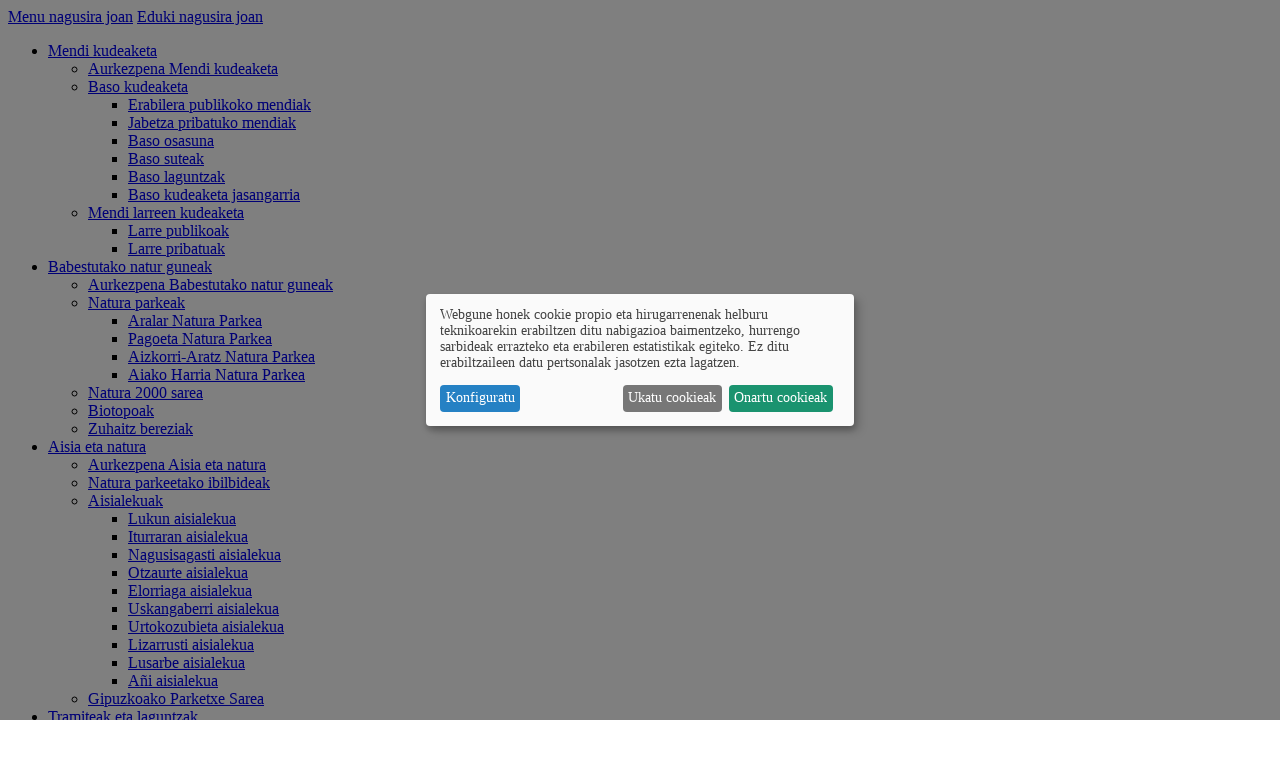

--- FILE ---
content_type: text/html;charset=UTF-8
request_url: https://www.gipuzkoa.eus/eu/web/mendiak-eremunaturalak/sitemap
body_size: 142791
content:


































	
		
			<!DOCTYPE html>
































































<!-- MIGAS -->

<!-- FONDO AZUL -->

<html class="no-js ltr" dir="ltr" lang="eu-ES"
      prefix="og: http://ogp.me/ns#">

<head>

    <meta charset="utf-8">
    <meta name="viewport" content="width=device-width, initial-scale=1">
    <title>Web Mapa - Mendiak eta eremu naturalak - Gipuzkoako Foru Aldundia</title>
            <script defer type="application/javascript" src="/documents/20933/2104259/config.js/dff825e0-bf8a-10e2-3525-ca8ff6da8405"></script>
    <script defer type="text/javascript" src="https://cdn.kiprotect.com/klaro/v0.7.18/klaro.js"></script>
    <script defer type="text/javascript" src="https://www.gipuzkoa.eus/o/DGNFrameworkOrain-theme/js/klaro/cookies-modal.js?t=1764821092000"></script>
    <link rel="stylesheet" href="https://cdn.kiprotect.com/klaro/v0.7.18/klaro.min.css" />


	<meta property="og:title" content="Web Mapa - Mendiak eta eremu naturalak - Gipuzkoako Foru Aldundia" />
	<meta property="og:type" content="website" />
	<meta property="og:url" content="https://www.gipuzkoa.eus/eu/web/mendiak-eremunaturalak/sitemap" />
			<meta property="og:image" content="/documents/20933/2104259/og_image.png/4479ed33-ed27-4b2d-9401-1ac302eced42" />
    <link rel="icon" sizes="192x192" href="https://www.gipuzkoa.eus/o/DGNFrameworkOrain-theme/images/favicon.ico">
    <link rel="apple-touch-icon" href="https://www.gipuzkoa.eus/o/DGNFrameworkOrain-theme/images/favicon.png">
    <meta name="msapplication-square310x310logo" content="https://www.gipuzkoa.eus/o/DGNFrameworkOrain-theme/images/icon_largetile.png">


    <!-- Google Tag Manager -->
    <script data-name="googleanalytics"
        type="text/plain"
        data-type="application/javascript">(function(w,d,s,l,i){w[l]=w[l]||[];w[l].push({'gtm.start':
                new Date().getTime(),event:'gtm.js'});var f=d.getElementsByTagName(s)[0],
            j=d.createElement(s),dl=l!='dataLayer'?'&l='+l:'';j.async=true;j.src=
            'https://www.googletagmanager.com/gtm.js?id='+i+dl;f.parentNode.insertBefore(j,f);
        })(window,document,'script','dataLayer','GTM-NVJP26Q');
          window.dataLayer = window.dataLayer || [];
          function gtag(){dataLayer.push(arguments);}
    </script>
    <!-- End Google Tag Manager -->


    <link rel="stylesheet" href="https://use.typekit.net/rsn0idq.css">
    <link rel="stylesheet" type="text/css" href="https://www.gipuzkoa.eus/o/DGNFrameworkOrain-theme/css/bootstrap.css">
    <link rel="stylesheet" type="text/css" href="https://www.gipuzkoa.eus/o/DGNFrameworkOrain-theme/css/gipuzkoa_color.css?t=1764821092000">
    <script src="https://www.gipuzkoa.eus/o/DGNFrameworkOrain-theme/js/min/jquery-1.11.3.min.js"></script>



































<meta content="text/html; charset=UTF-8" http-equiv="content-type" />












<script data-senna-track="permanent" src="/o/frontend-js-svg4everybody-web/index.js" type="text/javascript"></script>
<link data-senna-track="permanent" href="/o/frontend-theme-font-awesome-web/css/main.css" rel="stylesheet" type="text/css" />
<script data-senna-track="permanent" src="/combo?browserId=chrome&minifierType=js&languageId=eu_ES&t=1764820914372&/o/frontend-js-jquery-web/jquery/jquery.min.js&/o/frontend-js-jquery-web/jquery/init.js&/o/frontend-js-jquery-web/jquery/ajax.js&/o/frontend-js-jquery-web/jquery/bootstrap.bundle.min.js&/o/frontend-js-jquery-web/jquery/collapsible_search.js&/o/frontend-js-jquery-web/jquery/fm.js&/o/frontend-js-jquery-web/jquery/form.js&/o/frontend-js-jquery-web/jquery/popper.min.js&/o/frontend-js-jquery-web/jquery/side_navigation.js" type="text/javascript"></script>
<link data-senna-track="temporary" href="https://www.gipuzkoa.eus/eu/web/mendiak-eremunaturalak/sitemap" rel="canonical" />
<link data-senna-track="temporary" href="https://www.gipuzkoa.eus/es/web/mendiak-eremunaturalak/sitemap" hreflang="es-ES" rel="alternate" />
<link data-senna-track="temporary" href="https://www.gipuzkoa.eus/eu/web/mendiak-eremunaturalak/sitemap" hreflang="eu-ES" rel="alternate" />
<link data-senna-track="temporary" href="https://www.gipuzkoa.eus/eu/web/mendiak-eremunaturalak/sitemap" hreflang="x-default" rel="alternate" />

<meta property="og:locale" content="eu_ES">
<meta property="og:locale:alternate" content="eu_ES">
<meta property="og:locale:alternate" content="es_ES">
<meta property="og:site_name" content="Mendiak eta eremu naturalak">
<meta property="og:title" content="Web Mapa - Mendiak eta eremu naturalak - gipuzkoa">
<meta property="og:type" content="website">
<meta property="og:url" content="https://www.gipuzkoa.eus/eu/web/mendiak-eremunaturalak/sitemap">


<link href="https://www.gipuzkoa.eus/o/DGNFrameworkOrain-theme/images/favicon.ico" rel="icon" />



<link class="lfr-css-file" data-senna-track="temporary" href="https://www.gipuzkoa.eus/o/DGNFrameworkOrain-theme/css/clay.css?browserId=chrome&amp;themeId=DGNFrameworkOrain_WAR_DGNFrameworkOraintheme&amp;minifierType=css&amp;languageId=eu_ES&amp;t=1764821092000" id="liferayAUICSS" rel="stylesheet" type="text/css" />



<link data-senna-track="temporary" href="/o/frontend-css-web/main.css?browserId=chrome&amp;themeId=DGNFrameworkOrain_WAR_DGNFrameworkOraintheme&amp;minifierType=css&amp;languageId=eu_ES&amp;t=1764820889245" id="liferayPortalCSS" rel="stylesheet" type="text/css" />









	

	





	



	

		<link data-senna-track="temporary" href="/combo?browserId=chrome&amp;minifierType=&amp;themeId=DGNFrameworkOrain_WAR_DGNFrameworkOraintheme&amp;languageId=eu_ES&amp;com_liferay_journal_content_web_portlet_JournalContentPortlet_INSTANCE_footerRRSSContent2944341:%2Fcss%2Fmain.css&amp;com_liferay_portal_search_web_search_bar_portlet_SearchBarPortlet_INSTANCE_templateSearch:%2Fcss%2Fmain.css&amp;com_liferay_product_navigation_product_menu_web_portlet_ProductMenuPortlet:%2Fcss%2Fmain.css&amp;com_liferay_product_navigation_user_personal_bar_web_portlet_ProductNavigationUserPersonalBarPortlet:%2Fcss%2Fmain.css&amp;com_liferay_site_navigation_menu_web_portlet_SiteNavigationMenuPortlet:%2Fcss%2Fmain.css&amp;t=1764821092000" id="f3eb8b9e" rel="stylesheet" type="text/css" />

	







<script data-senna-track="temporary" type="text/javascript">
	// <![CDATA[
		var Liferay = Liferay || {};

		Liferay.Browser = {
			acceptsGzip: function() {
				return true;
			},

			

			getMajorVersion: function() {
				return 131.0;
			},

			getRevision: function() {
				return '537.36';
			},
			getVersion: function() {
				return '131.0';
			},

			

			isAir: function() {
				return false;
			},
			isChrome: function() {
				return true;
			},
			isEdge: function() {
				return false;
			},
			isFirefox: function() {
				return false;
			},
			isGecko: function() {
				return true;
			},
			isIe: function() {
				return false;
			},
			isIphone: function() {
				return false;
			},
			isLinux: function() {
				return false;
			},
			isMac: function() {
				return true;
			},
			isMobile: function() {
				return false;
			},
			isMozilla: function() {
				return false;
			},
			isOpera: function() {
				return false;
			},
			isRtf: function() {
				return true;
			},
			isSafari: function() {
				return true;
			},
			isSun: function() {
				return false;
			},
			isWebKit: function() {
				return true;
			},
			isWindows: function() {
				return false;
			}
		};

		Liferay.Data = Liferay.Data || {};

		Liferay.Data.ICONS_INLINE_SVG = true;

		Liferay.Data.NAV_SELECTOR = '#navigation';

		Liferay.Data.NAV_SELECTOR_MOBILE = '#navigationCollapse';

		Liferay.Data.isCustomizationView = function() {
			return false;
		};

		Liferay.Data.notices = [
			

			
		];

		Liferay.PortletKeys = {
			DOCUMENT_LIBRARY: 'com_liferay_document_library_web_portlet_DLPortlet',
			DYNAMIC_DATA_MAPPING: 'com_liferay_dynamic_data_mapping_web_portlet_DDMPortlet',
			ITEM_SELECTOR: 'com_liferay_item_selector_web_portlet_ItemSelectorPortlet'
		};

		Liferay.PropsValues = {
			JAVASCRIPT_SINGLE_PAGE_APPLICATION_TIMEOUT: 0,
			NTLM_AUTH_ENABLED: false,
			UPLOAD_SERVLET_REQUEST_IMPL_MAX_SIZE: 11534336000
		};

		Liferay.ThemeDisplay = {

			

			
				getLayoutId: function() {
					return '12';
				},

				

				getLayoutRelativeControlPanelURL: function() {
					return '/eu/group/mendiak-eremunaturalak/~/control_panel/manage';
				},

				getLayoutRelativeURL: function() {
					return '/eu/web/mendiak-eremunaturalak/sitemap';
				},
				getLayoutURL: function() {
					return 'https://www.gipuzkoa.eus/eu/web/mendiak-eremunaturalak/sitemap';
				},
				getParentLayoutId: function() {
					return '0';
				},
				isControlPanel: function() {
					return false;
				},
				isPrivateLayout: function() {
					return 'false';
				},
				isVirtualLayout: function() {
					return false;
				},
			

			getBCP47LanguageId: function() {
				return 'eu-ES';
			},
			getCanonicalURL: function() {

				

				return 'https\x3a\x2f\x2fwww\x2egipuzkoa\x2eeus\x2feu\x2fweb\x2fmendiak-eremunaturalak\x2fsitemap';
			},
			getCDNBaseURL: function() {
				return 'https://www.gipuzkoa.eus';
			},
			getCDNDynamicResourcesHost: function() {
				return '';
			},
			getCDNHost: function() {
				return '';
			},
			getCompanyGroupId: function() {
				return '20945';
			},
			getCompanyId: function() {
				return '20907';
			},
			getDefaultLanguageId: function() {
				return 'eu_ES';
			},
			getDoAsUserIdEncoded: function() {
				return '';
			},
			getLanguageId: function() {
				return 'eu_ES';
			},
			getParentGroupId: function() {
				return '2944341';
			},
			getPathContext: function() {
				return '';
			},
			getPathImage: function() {
				return '/image';
			},
			getPathJavaScript: function() {
				return '/o/frontend-js-web';
			},
			getPathMain: function() {
				return '/eu/c';
			},
			getPathThemeImages: function() {
				return 'https://www.gipuzkoa.eus/o/DGNFrameworkOrain-theme/images';
			},
			getPathThemeRoot: function() {
				return '/o/DGNFrameworkOrain-theme';
			},
			getPlid: function() {
				return '2944462';
			},
			getPortalURL: function() {
				return 'https://www.gipuzkoa.eus';
			},
			getRealUserId: function() {
				return '20910';
			},
			getScopeGroupId: function() {
				return '2944341';
			},
			getScopeGroupIdOrLiveGroupId: function() {
				return '2944341';
			},
			getSessionId: function() {
				return '';
			},
			getSiteAdminURL: function() {
				return 'https://www.gipuzkoa.eus/group/mendiak-eremunaturalak/~/control_panel/manage?p_p_lifecycle=0&p_p_state=maximized&p_p_mode=view';
			},
			getSiteGroupId: function() {
				return '2944341';
			},
			getURLControlPanel: function() {
				return '/eu/group/control_panel?refererPlid=2944462';
			},
			getURLHome: function() {
				return 'https\x3a\x2f\x2fwww\x2egipuzkoa\x2eeus\x2fweb\x2fguest';
			},
			getUserEmailAddress: function() {
				return '';
			},
			getUserId: function() {
				return '20910';
			},
			getUserName: function() {
				return '';
			},
			isAddSessionIdToURL: function() {
				return false;
			},
			isImpersonated: function() {
				return false;
			},
			isSignedIn: function() {
				return false;
			},

			isStagedPortlet: function() {
				
					
						return false;
					
				
			},

			isStateExclusive: function() {
				return false;
			},
			isStateMaximized: function() {
				return false;
			},
			isStatePopUp: function() {
				return false;
			}
		};

		var themeDisplay = Liferay.ThemeDisplay;

		Liferay.AUI = {

			

			getAvailableLangPath: function() {
				return 'available_languages.jsp?browserId=chrome&themeId=DGNFrameworkOrain_WAR_DGNFrameworkOraintheme&colorSchemeId=01&minifierType=js&languageId=eu_ES&t=1764855852708';
			},
			getCombine: function() {
				return true;
			},
			getComboPath: function() {
				return '/combo/?browserId=chrome&minifierType=&languageId=eu_ES&t=1764821094672&';
			},
			getDateFormat: function() {
				return '%Y-%m-%d';
			},
			getEditorCKEditorPath: function() {
				return '/o/frontend-editor-ckeditor-web';
			},
			getFilter: function() {
				var filter = 'raw';

				
					
						filter = 'min';
					
					

				return filter;
			},
			getFilterConfig: function() {
				var instance = this;

				var filterConfig = null;

				if (!instance.getCombine()) {
					filterConfig = {
						replaceStr: '.js' + instance.getStaticResourceURLParams(),
						searchExp: '\\.js$'
					};
				}

				return filterConfig;
			},
			getJavaScriptRootPath: function() {
				return '/o/frontend-js-web';
			},
			getLangPath: function() {
				return 'aui_lang.jsp?browserId=chrome&themeId=DGNFrameworkOrain_WAR_DGNFrameworkOraintheme&colorSchemeId=01&minifierType=js&languageId=eu_ES&t=1764821094672';
			},
			getPortletRootPath: function() {
				return '/html/portlet';
			},
			getStaticResourceURLParams: function() {
				return '?browserId=chrome&minifierType=&languageId=eu_ES&t=1764821094672';
			}
		};

		Liferay.authToken = 'MwnDFbez';

		

		Liferay.currentURL = '\x2feu\x2fweb\x2fmendiak-eremunaturalak\x2fsitemap';
		Liferay.currentURLEncoded = '\x252Feu\x252Fweb\x252Fmendiak-eremunaturalak\x252Fsitemap';
	// ]]>
</script>

<script src="/o/js_loader_config?t=1764820914322" type="text/javascript"></script>
<script data-senna-track="permanent" src="/combo?browserId=chrome&minifierType=js&languageId=eu_ES&t=1764821094672&/o/frontend-js-aui-web/aui/aui/aui.js&/o/frontend-js-aui-web/liferay/modules.js&/o/frontend-js-aui-web/liferay/aui_sandbox.js&/o/frontend-js-aui-web/aui/attribute-base/attribute-base.js&/o/frontend-js-aui-web/aui/attribute-complex/attribute-complex.js&/o/frontend-js-aui-web/aui/attribute-core/attribute-core.js&/o/frontend-js-aui-web/aui/attribute-observable/attribute-observable.js&/o/frontend-js-aui-web/aui/attribute-extras/attribute-extras.js&/o/frontend-js-aui-web/aui/event-custom-base/event-custom-base.js&/o/frontend-js-aui-web/aui/event-custom-complex/event-custom-complex.js&/o/frontend-js-aui-web/aui/oop/oop.js&/o/frontend-js-aui-web/aui/aui-base-lang/aui-base-lang.js&/o/frontend-js-aui-web/liferay/dependency.js&/o/frontend-js-aui-web/liferay/util.js&/o/frontend-js-web/loader/config.js&/o/frontend-js-web/loader/loader.js&/o/frontend-js-web/liferay/dom_task_runner.js&/o/frontend-js-web/liferay/events.js&/o/frontend-js-web/liferay/lazy_load.js&/o/frontend-js-web/liferay/liferay.js&/o/frontend-js-web/liferay/global.bundle.js&/o/frontend-js-web/liferay/portlet.js&/o/frontend-js-web/liferay/workflow.js" type="text/javascript"></script>




	

	<script data-senna-track="temporary" src="/o/js_bundle_config?t=1764820921513" type="text/javascript"></script>


<script data-senna-track="temporary" type="text/javascript">
	// <![CDATA[
		
			
				
		

		

		
	// ]]>
</script>





	
		

			

			
		
		



	
		

			

			
		
	












	

	





	



	



















<link class="lfr-css-file" data-senna-track="temporary" href="https://www.gipuzkoa.eus/o/DGNFrameworkOrain-theme/css/main.css?browserId=chrome&amp;themeId=DGNFrameworkOrain_WAR_DGNFrameworkOraintheme&amp;minifierType=css&amp;languageId=eu_ES&amp;t=1764821092000" id="liferayThemeCSS" rel="stylesheet" type="text/css" />




	<style data-senna-track="temporary" type="text/css">
		a.btn.link-primer-sector {
    width: 100%;
    margin-bottom: 20px;
    height: 50px;
    padding-top: 20px !important;
    font-size: .8em !important;
}


.accordion-holder .ui-accordion-header {
    position: relative;
    font-size: 18px;
    cursor: pointer;
    border-bottom: 1px solid #333333;
}

.accordion-holder .ui-accordion-header:after {
    content: '+';
    display: inline-block;
    float: right;
    color: #333333;
    -webkit-transition: all 0.5s;
    transition: all 0.5s;
    -webkit-transform: rotate(0deg);
    -moz-transform: rotate(0deg);
    -ms-transform: rotate(0deg);
    -o-transform: rotate(0deg);
    filter: progid:DXImageTransform.Microsoft.BasicImage(rotation=0);
    font-size: 14px;
}



.accordion-holder .ui-accordion-header.ui-accordion-header-active:after {
    -webkit-transform: rotate(-45deg);
    -moz-transform: rotate(-45deg);
    -ms-transform: rotate(-45deg);
    -o-transform: rotate(-45deg);
    -ms-filter: "progid:DXImageTransform.Microsoft.Matrix(M11=0.70710678, M12=0.70710678, M21=-0.70710678, M22=0.70710678,sizingMethod='auto expand')";
    filter: progid:DXImageTransform.Microsoft.Matrix(M11=0.70710678, M12=0.70710678, M21=-0.70710678, M22=0.70710678,sizingMethod='auto expand');
}

.accordion-holder .ui-accordion-header:focus {
    outline: none;
}


.pdf-ico-medium {
background-image:url(/documents/2556071/2556657/pdf-svg.svg/);
    display: flex;
    padding-left: 45px;
    background-size: 35px 41px;
min-height:41px;
    background-repeat: no-repeat;
align-items: center;
}

.pdf-ico-small {
background-image: url(/documents/2556071/2556657/pdf-svg.svg/);
    display: flex;
    padding-left: 29px;
    background-size: 19px 21px;
background-position-y: center;
    background-repeat: no-repeat;
align-items: center;
min-height:21px;
}
	</style>





	<style data-senna-track="temporary" type="text/css">

		

			

		

			

		

			

		

			

		

			

		

			

		

			

		

			

		

			

		

			

		

			

		

			

		

			

		

	</style>


<style data-senna-track="temporary" type="text/css">
</style>












<script type="text/javascript">
// <![CDATA[
Liferay.on(
	'ddmFieldBlur', function(event) {
		if (window.Analytics) {
			Analytics.send(
				'fieldBlurred',
				'Form',
				{
					fieldName: event.fieldName,
					focusDuration: event.focusDuration,
					formId: event.formId,
					formPageTitle: event.formPageTitle,
					page: event.page,
					title: event.title
				}
			);
		}
	}
);

Liferay.on(
	'ddmFieldFocus', function(event) {
		if (window.Analytics) {
			Analytics.send(
				'fieldFocused',
				'Form',
				{
					fieldName: event.fieldName,
					formId: event.formId,
					formPageTitle: event.formPageTitle,
					page: event.page,
					title: event.title
				}
			);
		}
	}
);

Liferay.on(
	'ddmFormPageShow', function(event) {
		if (window.Analytics) {
			Analytics.send(
				'pageViewed',
				'Form',
				{
					formId: event.formId,
					formPageTitle: event.formPageTitle,
					page: event.page,
					title: event.title
				}
			);
		}
	}
);

Liferay.on(
	'ddmFormSubmit', function(event) {
		if (window.Analytics) {
			Analytics.send(
				'formSubmitted',
				'Form',
				{
					formId: event.formId,
					title: event.title
				}
			);
		}
	}
);

Liferay.on(
	'ddmFormView', function(event) {
		if (window.Analytics) {
			Analytics.send(
				'formViewed',
				'Form',
				{
					formId: event.formId,
					title: event.title
				}
			);
		}
	}
);
// ]]>
</script>













<script data-senna-track="temporary" type="text/javascript">
	if (window.Analytics) {
		window._com_liferay_document_library_analytics_isViewFileEntry = false;
	}
</script>









    <style>
        :root {
            --color_principal: #004a91;
            --color_texto: #000000;
            --color_enlace: #005AAD;
        }
    </style>
        <link rel="stylesheet" type="text/css" href="https://www.gipuzkoa.eus/o/DGNFrameworkOrain-theme/css/nuevo_estilo.css?t=1764821092000">




    <!--[if lt IE 9]>
        <script src="https://oss.maxcdn.com/html5shiv/3.7.2/html5shiv.min.js"></script>
        <script src="https://oss.maxcdn.com/respond/1.4.2/respond.min.js"></script>
        <script src="https://www.gipuzkoa.eus/o/DGNFrameworkOrain-theme/js/parche_ie8.js"></script>
    <![endif]-->

    <script>
        Liferay.ThemeDisplay.getSiteBaseURL = function () {
            return "/eu/web/mendiak-eremunaturalak"
        };
        Liferay.ThemeDisplay.getPageTitle = function () {
            return "Web Mapa"
        };
    </script>

</head>

<body class='chrome controls-visible  yui3-skin-sam signed-out public-page site  logo-blanco  aui'>
    <!-- Google Tag Manager (noscript) -->
    <noscript><iframe src="https://www.googletagmanager.com/ns.html?id=GTM-NVJP26Q"
                  height="0" width="0" style="display:none;visibility:hidden"></iframe></noscript>
    <!-- End Google Tag Manager (noscript) -->

<a href="#section-nav"
   class="invisible-item invisible-item-focusable">Menu nagusira joan</a>
<a href="#content"
   class="invisible-item invisible-item-focusable">Eduki nagusira joan</a>











































<!-- Botón cerrar -->
<!-- Menú móvil -->
	<div class="nav-mobile mfp-hide">
		<div class="wrapper">
			<div class="header-nav-mobile">
				
			</div>
			<div class="main-cat-mobile">
				<ul>
									<li>
		        		<a href="https://www.gipuzkoa.eus/eu/web/mendiak-eremunaturalak/mendi-kudeaketa" title="">
		        			<span class="link-holder">Mendi kudeaketa</span>
		        		</a>
							<div class="submenu">
			        		<ul>
									<li>
			                		<a href="https://www.gipuzkoa.eus/eu/web/mendiak-eremunaturalak/aurkezpena-mendi-kudeaketa" title="Aurkezpena Mendi kudeaketa">
			                			<span class="link-holder">Aurkezpena Mendi kudeaketa</span>
			                		</a>
			                		
			                	</li>
									<li>
			                		<a href="https://www.gipuzkoa.eus/c/portal/layout?p_v_l_s_g_id=0&amp;groupId=2944341&amp;privateLayout=false&amp;layoutId=3" title="Baso kudeaketa">
			                			<span class="link-holder">Baso kudeaketa</span>
			                		</a>
			                		
										<div class="submenu">
							        		<ul>
							        											                <li>
							                		<a href="https://www.gipuzkoa.eus/eu/web/mendiak-eremunaturalak/mendi-kudeaketa/baso-kudeaketa/erabilera-publikoa" title="Erabilera publikoko mendiak">
							                			<span class="link-holder">Erabilera publikoko mendiak</span>
							                		</a>
							                	</li>
								                <li>
							                		<a href="https://www.gipuzkoa.eus/eu/web/mendiak-eremunaturalak/mendi-kudeaketa/baso-kudeaketa/jabetza-pribatua" title="Jabetza pribatuko mendiak">
							                			<span class="link-holder">Jabetza pribatuko mendiak</span>
							                		</a>
							                	</li>
								                <li>
							                		<a href="https://www.gipuzkoa.eus/eu/web/mendiak-eremunaturalak/mendi-kudeaketa/baso-kudeaketa/baso-osasuna" title="Baso osasuna">
							                			<span class="link-holder">Baso osasuna</span>
							                		</a>
							                	</li>
								                <li>
							                		<a href="https://www.gipuzkoa.eus/eu/web/mendiak-eremunaturalak/mendi-kudeaketa/baso-kudeaketal/baso-suteak" title="Baso suteak">
							                			<span class="link-holder">Baso suteak</span>
							                		</a>
							                	</li>
								                <li>
							                		<a href="https://www.gipuzkoa.eus/eu/web/mendiak-eremunaturalak/mendi-kudeaketa/baso-kudeaketa/baso-laguntzak" title="Baso laguntzak">
							                			<span class="link-holder">Baso laguntzak</span>
							                		</a>
							                	</li>
								                <li>
							                		<a href="https://www.gipuzkoa.eus/eu/web/mendiak-eremunaturalak/mendi-kudeaketa/baso-kudeaketa/jasangarria" title="Baso kudeaketa jasangarria">
							                			<span class="link-holder">Baso kudeaketa jasangarria</span>
							                		</a>
							                	</li>
											</ul>
							            </div>
			                	</li>
									<li>
			                		<a href="https://www.gipuzkoa.eus/c/portal/layout?p_v_l_s_g_id=0&amp;groupId=2944341&amp;privateLayout=false&amp;layoutId=30" title="Mendi larreen kudeaketa">
			                			<span class="link-holder">Mendi larreen kudeaketa</span>
			                		</a>
			                		
										<div class="submenu">
							        		<ul>
							        											                <li>
							                		<a href="https://www.gipuzkoa.eus/eu/web/mendiak-eremunaturalak/mendi-kudeaketa/larreak/publikoak" title="Larre publikoak">
							                			<span class="link-holder">Larre publikoak</span>
							                		</a>
							                	</li>
								                <li>
							                		<a href="https://www.gipuzkoa.eus/eu/web/mendiak-eremunaturalak/mendi-kudeaketa/larreak/pribatuak" title="Larre pribatuak">
							                			<span class="link-holder">Larre pribatuak</span>
							                		</a>
							                	</li>
											</ul>
							            </div>
			                	</li>
							</ul>
			            </div>
					</li>
					<li>
		        		<a href="https://www.gipuzkoa.eus/eu/web/mendiak-eremunaturalak/babestutako-natur-guneak" title="">
		        			<span class="link-holder">Babestutako natur guneak</span>
		        		</a>
							<div class="submenu">
			        		<ul>
									<li>
			                		<a href="https://www.gipuzkoa.eus/eu/web/mendiak-eremunaturalak/aurkezpena-babestutako-natur-guneak1" title="Aurkezpena Babestutako natur guneak">
			                			<span class="link-holder">Aurkezpena Babestutako natur guneak</span>
			                		</a>
			                		
			                	</li>
									<li>
			                		<a href="https://www.gipuzkoa.eus/eu/web/mendiak-eremunaturalak/babestutako-natur-guneak/natura-parkeak" title="Natura parkeak">
			                			<span class="link-holder">Natura parkeak</span>
			                		</a>
			                		
										<div class="submenu">
							        		<ul>
							        											                <li>
							                		<a href="https://www.gipuzkoa.eus/eu/web/mendiak-eremunaturalak/babestutako-natur-guneak/natura-parkeak/aralar" title="Aralar Natura Parkea">
							                			<span class="link-holder">Aralar Natura Parkea</span>
							                		</a>
							                	</li>
								                <li>
							                		<a href="https://www.gipuzkoa.eus/eu/web/mendiak-eremunaturalak/babestutako-natur-guneak/natura-parkea/pagoeta" title="Pagoeta Natura Parkea">
							                			<span class="link-holder">Pagoeta Natura Parkea</span>
							                		</a>
							                	</li>
								                <li>
							                		<a href="https://www.gipuzkoa.eus/eu/web/mendiak-eremunaturalak/babestutako-natur-guneak/natura-parkeak/aizkorri-aratz" title="Aizkorri-Aratz Natura Parkea">
							                			<span class="link-holder">Aizkorri-Aratz Natura Parkea</span>
							                		</a>
							                	</li>
								                <li>
							                		<a href="https://www.gipuzkoa.eus/eu/web/mendiak-eremunaturalak/babestutako-natur-guneak/natura-parkeak/aiako-harria" title="Aiako Harria Natura Parkea">
							                			<span class="link-holder">Aiako Harria Natura Parkea</span>
							                		</a>
							                	</li>
											</ul>
							            </div>
			                	</li>
									<li>
			                		<a href="https://www.gipuzkoa.eus/eu/web/mendiak-eremunaturalak/babestutako-natur-guneak/natura-2000-sarea" title="Natura 2000 sarea">
			                			<span class="link-holder">Natura 2000 sarea</span>
			                		</a>
			                		
			                	</li>
									<li>
			                		<a href="https://www.gipuzkoa.eus/eu/web/mendiak-eremunaturalak/babestutako-natur-guneak/biotopoak" title="Biotopoak">
			                			<span class="link-holder">Biotopoak</span>
			                		</a>
			                		
			                	</li>
									<li>
			                		<a href="https://www.gipuzkoa.eus/eu/web/mendiak-eremunaturalak/babestutako-natur-guneak/zuhaitz-bereziak" title="Zuhaitz bereziak">
			                			<span class="link-holder">Zuhaitz bereziak</span>
			                		</a>
			                		
			                	</li>
							</ul>
			            </div>
					</li>
					<li>
		        		<a href="https://www.gipuzkoa.eus/eu/web/mendiak-eremunaturalak/aisia-eta-natura" title="">
		        			<span class="link-holder">Aisia eta natura</span>
		        		</a>
							<div class="submenu">
			        		<ul>
									<li>
			                		<a href="https://www.gipuzkoa.eus/eu/web/mendiak-eremunaturalak/aurkezpena-aisia-natura" title="Aurkezpena Aisia eta natura">
			                			<span class="link-holder">Aurkezpena Aisia eta natura</span>
			                		</a>
			                		
			                	</li>
									<li>
			                		<a href="https://www.gipuzkoa.eus/eu/web/mendiak-eremunaturalak/aisia-natura/ibilbideak" title="Natura parkeetako ibilbideak">
			                			<span class="link-holder">Natura parkeetako ibilbideak</span>
			                		</a>
			                		
			                	</li>
									<li>
			                		<a href="https://www.gipuzkoa.eus/eu/web/mendiak-eremunaturalak/aisia-natura/atsedenlekuak" title="Aisialekuak">
			                			<span class="link-holder">Aisialekuak</span>
			                		</a>
			                		
										<div class="submenu">
							        		<ul>
							        											                <li>
							                		<a href="https://www.gipuzkoa.eus/eu/web/mendiak-eremunaturalak/lukun-atsedenlekua" title="Lukun aisialekua">
							                			<span class="link-holder">Lukun aisialekua</span>
							                		</a>
							                	</li>
								                <li>
							                		<a href="https://www.gipuzkoa.eus/eu/web/mendiak-eremunaturalak/iturraran-atsedenlekua" title="Iturraran aisialekua">
							                			<span class="link-holder">Iturraran aisialekua</span>
							                		</a>
							                	</li>
								                <li>
							                		<a href="https://www.gipuzkoa.eus/eu/web/mendiak-eremunaturalak/nagusisagasti-atsedenlekua" title="Nagusisagasti aisialekua">
							                			<span class="link-holder">Nagusisagasti aisialekua</span>
							                		</a>
							                	</li>
								                <li>
							                		<a href="https://www.gipuzkoa.eus/eu/web/mendiak-eremunaturalak/otzaurte-atsedenlekua" title="Otzaurte aisialekua">
							                			<span class="link-holder">Otzaurte aisialekua</span>
							                		</a>
							                	</li>
								                <li>
							                		<a href="https://www.gipuzkoa.eus/eu/web/mendiak-eremunaturalak/elorriaga-atsedenlekua" title="Elorriaga aisialekua">
							                			<span class="link-holder">Elorriaga aisialekua</span>
							                		</a>
							                	</li>
								                <li>
							                		<a href="https://www.gipuzkoa.eus/eu/web/mendiak-eremunaturalak/uskangaberri-atsedenlekua" title="Uskangaberri aisialekua">
							                			<span class="link-holder">Uskangaberri aisialekua</span>
							                		</a>
							                	</li>
								                <li>
							                		<a href="https://www.gipuzkoa.eus/eu/web/mendiak-eremunaturalak/urtokozubieta-atsedenlekua" title="Urtokozubieta aisialekua">
							                			<span class="link-holder">Urtokozubieta aisialekua</span>
							                		</a>
							                	</li>
								                <li>
							                		<a href="https://www.gipuzkoa.eus/eu/web/mendiak-eremunaturalak/lizarrusti-atsedenlekua" title="Lizarrusti aisialekua">
							                			<span class="link-holder">Lizarrusti aisialekua</span>
							                		</a>
							                	</li>
								                <li>
							                		<a href="https://www.gipuzkoa.eus/eu/web/mendiak-eremunaturalak/lusarbe-atsedenlekua" title="Lusarbe aisialekua">
							                			<span class="link-holder">Lusarbe aisialekua</span>
							                		</a>
							                	</li>
								                <li>
							                		<a href="https://www.gipuzkoa.eus/eu/web/mendiak-eremunaturalak/ani-atsedenlekua" title="Añi aisialekua">
							                			<span class="link-holder">Añi aisialekua</span>
							                		</a>
							                	</li>
											</ul>
							            </div>
			                	</li>
									<li>
			                		<a href="https://www.gipuzkoa.eus/eu/web/mendiak-eremunaturalak/aisia-natura/gipuzkoako-parketxe-sarea" title="Gipuzkoako Parketxe Sarea">
			                			<span class="link-holder">Gipuzkoako Parketxe Sarea</span>
			                		</a>
			                		
			                	</li>
							</ul>
			            </div>
					</li>
					<li>
		        		<a href="https://www.gipuzkoa.eus/eu/web/mendiak-eremunaturalak/tramiteak" title="">
		        			<span class="link-holder">Tramiteak eta laguntzak</span>
		        		</a>
					</li>
					<li>
		        		<a href="https://www.gipuzkoa.eus/eu/web/mendiak-eremunaturalak/informazio-gehiago" title="">
		        			<span class="link-holder">Informazio gehiago</span>
		        		</a>
					</li>
					<li>
		        		<a href="https://www.gipuzkoa.eus/eu/web/mendiak-eremunaturalak/gune-pribatua" title="">
		        			<span class="link-holder">Gune pribatua</span>
		        		</a>
					</li>
				</ul>
			</div>
			
			<div class="secondary-cat-mobile">
			
			
				<div class="tabs-holder">
					<div id="site-search-holder-mobile">
						<div class="search-mobile">
						    <form action='/eu/web/mendiak-eremunaturalak/bilatzailea' class="aui-form" method="get">
		            		    <input class="field" name="_DGNCrawlerSearch_WAR_DGNCrawlerSearchportlet_cur" type="hidden" value="1">
								<input class="field" name="p_p_id" type="hidden" value="DGNCrawlerSearch_WAR_DGNCrawlerSearchportlet">
								<input class="field" name="p_p_lifecycle" type="hidden" value="0">
								<input class="field" name="_DGNCrawlerSearch_WAR_DGNCrawlerSearchportlet_accion" type="hidden" value="search">
	            		        <label for="site-search-input-mobile" class="text-indent">gipuzkoa.eus osoan bilatu </label>
	            		        <input name="_DGNCrawlerSearch_WAR_DGNCrawlerSearchportlet_query" id="site-search-input-mobile" class="aui-field-input aui-field-input-text" type="search" value="" placeholder='Mendiak eta eremu naturalak-n bilatu' autocomplete="off">
	            		    	<button class="hide-accessible" type="submit">gipuzkoa.eus osoan bilatu </button>
	            		    </form>
						</div>
					</div>
					
					<div id="global-search-holder-mobile">
						<div class="search-mobile">
						    <form action="/eu/bilaketaren-emaitzak" class="aui-form" method="get">
		            		    <input class="field" name="_DGNCrawlerSearch_WAR_DGNCrawlerSearchportlet_cur" type="hidden" value="1">
								<input class="field" name="p_p_id" type="hidden" value="DGNCrawlerSearch_WAR_DGNCrawlerSearchportlet">
								<input class="field" name="p_p_lifecycle" type="hidden" value="0">
								<input class="field" name="_DGNCrawlerSearch_WAR_DGNCrawlerSearchportlet_accion" type="hidden" value="search">
	            		        <label for="global-search-input-mobile" class="text-indent">gipuzkoa.eus osoan bilatu </label>
	            		        <input name="_DGNCrawlerSearch_WAR_DGNCrawlerSearchportlet_query" id="global-search-input-mobile" class="aui-field-input aui-field-input-text" type="search" value="" placeholder='gipuzkoa.eus-en bilatu' autocomplete="off">
	            		    	<button class="hide-accessible" type="submit">gipuzkoa.eus osoan bilatu </button>
	            		    </form>
						</div>
					</div>
				</div>
			
			
						        <div id="global-site-links">
			        <ul class="row unstyled">
								<li>
				        			<a href="/eu/aktualitatea" title="Aktualitatea">
				        				<span>Aktualitatea</span>
				        			</a>
				        		</li>
								<li>
				        			<a href="/eu/gaiak" title="Gaiak">
				        				<span>Gaiak</span>
				        			</a>
				        		</li>
								<li>
				        			<a href="/eu/aldundia" title="Aldundia">
				        				<span>Aldundia</span>
				        			</a>
				        		</li>
								<li>
				        			<a href="/eu/egoitza-elektronikoa" title="Egoitza elektronikoa">
				        				<span>Egoitza elektronikoa</span>
				        			</a>
				        		</li>
					</ul>
		        </div>
		        
		        
		        <div id="menumovil" class="social">
			        <ul>
						<li class="facebook"><a aria-label="Facebook (Leiho berri batean irekitzen da)" href="https://www.facebook.com/Gipuzkoa/" target="_blank" title="Facebook (Leiho berri batean irekitzen da)"><span class="text-indent">Facebook</span><span class="ico">&nbsp;</span></a></li>
						<li class="twitter"><a aria-label="Twitter (Leiho berri batean irekitzen da))" href="https://twitter.com/@Gipuzkoa" target="_blank" title="Twitter (Leiho berri batean irekitzen da)"><span class="text-indent">Twitter</span><span class="ico">&nbsp;</span></a></li>
						<li class="youtube"><a aria-label="YouTube (Leiho berri batean irekitzen da)" href="https://www.youtube.com/channel/UCGTlG1JzpAbxOAt2LxMFOyA" target="_blank" title="YouTube (Leiho berri batean irekitzen da)"><span class="text-indent">YouTube</span><span class="ico">&nbsp;</span></a></li>
						<li class="instagram"><a aria-label="Instagram (Leiho berri batean irekitzen da)" href="https://www.instagram.com/gipuzkoa/?hl=eu" target="_blank" title="Instagram (Leiho berri batean irekitzen da)"><span class="text-indent">Instagram </span><span class="ico">&nbsp;</span></a></li>
					</ul>
				</div>
			</div>	
		</div>
	</div><div id="search-content" class="mfp-hide">
    <div class="content">
        <div class="wrap">
            <div class="tabs-holder">
                <div class="tabs-options-holder">
                    <ul class="unstyled">
                        <li><a href="#site-search-holder">Mendiak eta eremu naturalak</a></li>
                        <li><a href="#global-search-holder">gipuzkoa.eus</a></li>
                    </ul>
                </div>
                <div class="tab-content">
                    <div id="site-search-holder">
                        <div class="search-mobile">

                            <form action='/eu/web/mendiak-eremunaturalak/bilatzailea'
                                  class="aui-form" method="get">
                                <input class="field" name="_DGNCrawlerSearch_WAR_DGNCrawlerSearchportlet_cur"
                                       type="hidden" value="1">
                                <input class="field" name="p_p_id" type="hidden"
                                       value="DGNCrawlerSearch_WAR_DGNCrawlerSearchportlet">
                                <input class="field" name="p_p_lifecycle" type="hidden" value="0">
                                <input class="field" name="_DGNCrawlerSearch_WAR_DGNCrawlerSearchportlet_accion"
                                       type="hidden" value="search">
                                <label for="site-search-input"
                                       class="text-indent">gipuzkoa.eus osoan bilatu </label>
                                <input name="_DGNCrawlerSearch_WAR_DGNCrawlerSearchportlet_query" id="site-search-input"
                                       class="aui-field-input aui-field-input-text" type="search" value=""
                                       title='Mendiak eta eremu naturalak-n bilatu'
                                       placeholder='Mendiak eta eremu naturalak-n bilatu'
                                       autocomplete="off">

                                <button class="hide-accessible"
                                        type="submit">gipuzkoa.eus osoan bilatu </button>

                            </form>

                        </div>
                    </div>

                    <div id="global-search-holder">
                        <div class="search-mobile">
                            <form action="/eu/bilaketaren-emaitzak" class="aui-form"
                                  method="get">
                                <input class="field" name="_DGNCrawlerSearch_WAR_DGNCrawlerSearchportlet_cur"
                                       type="hidden" value="1">
                                <input class="field" name="p_p_id" type="hidden"
                                       value="DGNCrawlerSearch_WAR_DGNCrawlerSearchportlet">
                                <input class="field" name="p_p_lifecycle" type="hidden" value="0">
                                <input class="field" name="_DGNCrawlerSearch_WAR_DGNCrawlerSearchportlet_accion"
                                       type="hidden" value="search">
                                <label for="global-search-input"
                                       class="text-indent">gipuzkoa.eus osoan bilatu </label>
                                <input name="_DGNCrawlerSearch_WAR_DGNCrawlerSearchportlet_query"
                                       id="global-search-input" class="aui-field-input aui-field-input-text"
                                       type="search" value=""
                                       title='gipuzkoa.eus-en bilatu'
                                       placeholder='gipuzkoa.eus-en bilatu'
                                       autocomplete="off">

                                <button class="hide-accessible"
                                        type="submit">gipuzkoa.eus osoan bilatu </button>

                            </form>
                        </div>
                    </div>
                </div>
            </div>
        </div>
    </div>
</div>


<div id="wrapper">
    <header id="banner" role="banner" class="z-index-top">
        <div id="heading">
            <div class="container">
                <nav id="izfe-navigation" class="d-flex flex-lg-nowrap navbar navbar-expand-lg p-0">
                    <div class="d-flex">
                        <button class="navbar-toggler mr-3" type="button" data-toggle="collapse" data-target="#izfe-navigation-navbar"
                                aria-controls="izfe-navigation-navbar" aria-expanded="false" aria-label="Toggle navigation">
<svg class="lexicon-icon lexicon-icon-bars" role="presentation" color="white" viewBox="0 0 512 512" ><use xlink:href="https://www.gipuzkoa.eus/o/DGNFrameworkOrain-theme/images/clay/icons.svg#bars" /></svg>                        </button>
                        <div aria-level="1" class="site-title" role="heading">
                                <a class="logo default-logo" href="https://www.gipuzkoa.eus/eu/"  aria-label='gipuzkoa.eus hasiera orrira joan'>
                                    <img alt="Gipuzkoa Etorkizuna Orain logotipoa" src="https://www.gipuzkoa.eus/o/DGNFrameworkOrain-theme/images/gipuzkoa.png" />
                                </a>
                        </div>
                    </div>
                    <div class="d-flex justify-content-end">
                        <div class="d-block d-lg-none mr-4 dropdown-toggle">
                            <div class="dropdown show">
                                <a href="#"
                                   class="dropdown-toggle izfe-header-linkTooltiped"
                                   id="izfe-search-dropdown-mobile"
                                   data-toggle="collapse"
                                   aria-haspopup="true"
                                   aria-expanded="false"
                                   data-target="#dropdown-search-mobile"
                                   data-tooltiped="true"
                                   aria-label='Kontaktua' >
                                    <img src="https://www.gipuzkoa.eus/o/DGNFrameworkOrain-theme/images/izfe/icons/search-white.svg" alt='Bilatu' />
                                </a>

                                <div class="dropdown-menu izfe-dropdown z-index-middle" id="dropdown-search-mobile">
                                    <p class="text-white mb-4 izfe-h3">
Zer ari zara bilatzen?                                    </p>

                                    <div id="izfe-buscador-crawler-mobile">
                                        <form id="izfe-buscador-crawler-search-form-mobile">
                                            <input
                                                type="text"
                                                placeholder='Bilaketa...'
                                                name="izfe-buscador-crawler-value"
                                                id="izfe-buscador-crawler-value-mobile"
                                                autocomplete="off"
                                                aria-label="buscador"
                                            />
                                            <button id="izfe-buscador-crawler-submit-mobile" aria-label="search.buscar">
<svg class="lexicon-icon lexicon-icon-search" role="presentation" color="#fff" viewBox="0 0 512 512" ><use xlink:href="https://www.gipuzkoa.eus/o/DGNFrameworkOrain-theme/images/clay/icons.svg#search" /></svg>                                            </button>
                                            <button id="izfe-text-busqueda-clean-mobile" class="bg-transparent border-0" data-tooltiped="true" aria-label="Idatzitako testua ezabatu">
                                                <svg class="lexicon-icon lexicon-icon-times-small" role="presentation" color="#fff" viewBox="0 0 512 512"><g>
                                                    <path class="lexicon-icon-outline" d="M300.2,256l102.9-102.9c29.5-29.5-14.7-73.7-44.2-44.2L256,211.8L153.1,108.9c-29.5-29.5-73.7,14.7-44.2,44.2L211.8,256 L108.9,358.9c-29.5,29.5,14.7,73.7,44.2,44.2L256,300.2l102.9,102.9c29.5,29.5,73.7-14.7,44.2-44.2L300.2,256z"></path>
                                                </g></svg>                                  
                                            </button>
                                        </form>
                                    </div>
                                </div>
                            </div>
                        </div>
                        <div class="d-block d-lg-none ">
                            <a href="/contacto" data-tooltiped="true" class="izfe-header-linkTooltiped" aria-label='Kontaktua' >
                                <img
                                        src="https://www.gipuzkoa.eus/o/DGNFrameworkOrain-theme/images/izfe/icons/contacto.svg"
                                        alt='Kontaktua'
                                        class="izfe-w-25"
                                />
                            </a>
                        </div>
                    </div>
                    <div class="collapse navbar-collapse" id="izfe-navigation-navbar">
                        <div class="navbar-nav w-100">
<nav class="sort-pages modify-pages w-100 pt-3 pt-lg-0" id="navigation">
	<ul id="izfe-menu" class="d-flex list-unstyled izfe-menu" aria-label="Guneko orriak">
				<li class="d-none d-lg-block izfe-menu-item izfe-semibold mr-3" id="layout_2" >
					<a aria-labelledby="layout_2" aria-haspopup="true" href="https://www.gipuzkoa.eus/eu/aktualitatea" >
						<span>
AKTUALITATEA						</span>
					</a>
				</li>
				<li class="d-none d-lg-block izfe-menu-item izfe-semibold mr-3" id="layout_3" >
					<a aria-labelledby="layout_3" aria-haspopup="true" href="https://www.gipuzkoa.eus/eu/gaiak" >
						<span>
GAIAK						</span>
					</a>
				</li>
				<li class="d-none d-lg-block izfe-menu-item izfe-semibold mr-3" id="layout_5" >
					<a aria-labelledby="layout_5" aria-haspopup="true" href="https://www.gipuzkoa.eus/eu/aldundia" >
						<span>
ALDUNDIA						</span>
					</a>
				</li>
				<li class="d-none d-lg-block izfe-menu-item izfe-semibold" id="layout_4" >
					<a aria-labelledby="layout_4" aria-haspopup="true" href="https://egoitza.gipuzkoa.eus/eu" >
					<span>
EGOITZA ELEKTRONIKOA					</span>
					</a>
				</li>
		<li class="izfe-position-lg-absolute izfe-right-0">
			<ul class="pl-0 list-unstyled d-flex flex-column flex-lg-row">
				<li class="d-none d-lg-block dropdown-toggle">
					<div class="dropdown show">
						<a href="#"
						   class="dropdown-toggle izfe-header-linkTooltiped"
						   id="izfe-search-dropdown"
						   data-toggle="collapse"
						   aria-haspopup="true"
						   aria-expanded="false"
						   data-target="#dropdown-search"
						   data-tooltiped="true"
						   aria-label='Bilatu' >
							<img src="https://www.gipuzkoa.eus/o/DGNFrameworkOrain-theme/images/izfe/icons/search-white.svg" alt='Bilatu' />
						</a>

						<div class="dropdown-menu izfe-dropdown z-index-middle" id="dropdown-search">
							<p class="text-white mb-4 izfe-h3">
Zer ari zara bilatzen?							</p>

							<div id="izfe-buscador-crawler">
								<form id="izfe-buscador-crawler-search-form">
									<input
										type="text"
										placeholder='Bilaketa...'
										name="izfe-buscador-crawler-value"
										id="izfe-buscador-crawler-value"
										autocomplete="off"
										aria-label="buscador"
									/>
									<button id="izfe-buscador-crawler-submit" aria-label="search.buscar">
<svg class="lexicon-icon lexicon-icon-search" role="presentation" color="#fff" viewBox="0 0 512 512" ><use xlink:href="https://www.gipuzkoa.eus/o/DGNFrameworkOrain-theme/images/clay/icons.svg#search" /></svg>									</button>
									<button id="izfe-text-busqueda-clean" class="bg-transparent border-0" data-tooltiped="true" aria-label="Idatzitako testua ezabatu">
										<svg class="lexicon-icon lexicon-icon-times-small" role="presentation" color="#fff" viewBox="0 0 512 512"><g>
											<path class="lexicon-icon-outline" d="M300.2,256l102.9-102.9c29.5-29.5-14.7-73.7-44.2-44.2L256,211.8L153.1,108.9c-29.5-29.5-73.7,14.7-44.2,44.2L211.8,256 L108.9,358.9c-29.5,29.5,14.7,73.7,44.2,44.2L256,300.2l102.9,102.9c29.5,29.5,73.7-14.7,44.2-44.2L300.2,256z"></path>
										</g></svg>									
									</button>
								</form>
							</div>
						</div>
					</div>
				</li>

				<li class="d-none d-lg-block">
                        <a href="/contacto" data-tooltiped="true" class="izfe-header-linkTooltiped" aria-label='Kontaktua' >
                            <img src="https://www.gipuzkoa.eus/o/DGNFrameworkOrain-theme/images/izfe/icons/contacto.svg" width="25" alt='Aldundiarekin harremanetarako' />
                        </a>
				</li>
				<li>
<div id="language-selector" class="ml-3 dropdown d-none d-lg-block">
    <a href="#" role="button" id="languageLinkMenu" data-toggle="dropdown" data-target="#LanguageMenu" aria-haspopup="true" aria-expanded="false" data-tooltiped="true" title="Idioma" class="dropdown-toggle">
        <span class="idioma">EU</span>
        <img id="izfe-arrow-lang" class="ml-1" src="https://www.gipuzkoa.eus/o/DGNFrameworkOrain-theme/images/izfe/icons/arrow-desplegable.svg"/>
    </a>
    <div class="dropdown-menu languageLinkMenuContainer" aria-labelledby="languageLinkMenu" id="LanguageMenu">
        <div class="d-flex flex-column align-items-center">


                    <a href="/c/portal/update_language?p_l_id=2944462&redirect=%2Feu%2Fweb%2Fmendiak-eremunaturalak%2Fsitemap&languageId=es_ES" lang="ES">
                        <span>ES</span>
                    </a>
                <a href="/web/council" lang="EN">
                    <span>EN</span>
                </a>
        </div>
    </div>
</div>
				</li>
			</ul>
		</li>
	</ul>
	<ul id="nav-mobile" class="izfe-menu d-flex d-lg-none izfe-semibold list-unstyled">
		<li>
			<a href="/eu/web/mendiak-eremunaturalak"><span class="link-holder">Mendiak eta eremu naturalak</span></a>
		</li>
			<li>
			        <div class="submenu">
                						<ul>
                								<li class="collection-item">
                                                        <a href="https://www.gipuzkoa.eus/eu/web/mendiak-eremunaturalak/aurkezpena-mendi-kudeaketa" title="Aurkezpena Mendi kudeaketa">
                                                           <span class="link-holder">Aurkezpena Mendi kudeaketa</span>
                                                        </a>
                								</li>
                								<li class="collection-item">
                                                        <div class="arrow-btn-holder">
                                                            <span class="link-holder">Baso kudeaketa</span>
                                                            <span class="arrow-btn"></span>
                                                        </div>
                										<div class="submenu">
                											<ul>
                												<li class="collection-item">
                													<a href="https://www.gipuzkoa.eus/eu/web/mendiak-eremunaturalak/mendi-kudeaketa/baso-kudeaketa/erabilera-publikoa" title="Erabilera publikoko mendiak">
                														<span class="link-holder">Erabilera publikoko mendiak</span>
                													</a>
                												</li>
                												<li class="collection-item">
                													<a href="https://www.gipuzkoa.eus/eu/web/mendiak-eremunaturalak/mendi-kudeaketa/baso-kudeaketa/jabetza-pribatua" title="Jabetza pribatuko mendiak">
                														<span class="link-holder">Jabetza pribatuko mendiak</span>
                													</a>
                												</li>
                												<li class="collection-item">
                													<a href="https://www.gipuzkoa.eus/eu/web/mendiak-eremunaturalak/mendi-kudeaketa/baso-kudeaketa/baso-osasuna" title="Baso osasuna">
                														<span class="link-holder">Baso osasuna</span>
                													</a>
                												</li>
                												<li class="collection-item">
                													<a href="https://www.gipuzkoa.eus/eu/web/mendiak-eremunaturalak/mendi-kudeaketa/baso-kudeaketal/baso-suteak" title="Baso suteak">
                														<span class="link-holder">Baso suteak</span>
                													</a>
                												</li>
                												<li class="collection-item">
                													<a href="https://www.gipuzkoa.eus/eu/web/mendiak-eremunaturalak/mendi-kudeaketa/baso-kudeaketa/baso-laguntzak" title="Baso laguntzak">
                														<span class="link-holder">Baso laguntzak</span>
                													</a>
                												</li>
                												<li class="collection-item">
                													<a href="https://www.gipuzkoa.eus/eu/web/mendiak-eremunaturalak/mendi-kudeaketa/baso-kudeaketa/jasangarria" title="Baso kudeaketa jasangarria">
                														<span class="link-holder">Baso kudeaketa jasangarria</span>
                													</a>
                												</li>
                											</ul>
                										</div>
                								</li>
                								<li class="collection-item">
                                                        <div class="arrow-btn-holder">
                                                            <span class="link-holder">Mendi larreen kudeaketa</span>
                                                            <span class="arrow-btn"></span>
                                                        </div>
                										<div class="submenu">
                											<ul>
                												<li class="collection-item">
                													<a href="https://www.gipuzkoa.eus/eu/web/mendiak-eremunaturalak/mendi-kudeaketa/larreak/publikoak" title="Larre publikoak">
                														<span class="link-holder">Larre publikoak</span>
                													</a>
                												</li>
                												<li class="collection-item">
                													<a href="https://www.gipuzkoa.eus/eu/web/mendiak-eremunaturalak/mendi-kudeaketa/larreak/pribatuak" title="Larre pribatuak">
                														<span class="link-holder">Larre pribatuak</span>
                													</a>
                												</li>
                											</ul>
                										</div>
                								</li>
                						</ul>
                	</div>
                    <div class="arrow-btn-holder">
                        <span class="link-holder">Mendi kudeaketa</span>
                        <span class="arrow-btn"></span>
                    </div>

			</li>
			<li>
			        <div class="submenu">
                						<ul>
                								<li class="collection-item">
                                                        <a href="https://www.gipuzkoa.eus/eu/web/mendiak-eremunaturalak/aurkezpena-babestutako-natur-guneak1" title="Aurkezpena Babestutako natur guneak">
                                                           <span class="link-holder">Aurkezpena Babestutako natur guneak</span>
                                                        </a>
                								</li>
                								<li class="collection-item">
                                                        <div class="arrow-btn-holder">
                                                            <span class="link-holder">Natura parkeak</span>
                                                            <span class="arrow-btn"></span>
                                                        </div>
                										<div class="submenu">
                											<ul>
                												<li class="collection-item">
                													<a href="https://www.gipuzkoa.eus/eu/web/mendiak-eremunaturalak/babestutako-natur-guneak/natura-parkeak/aralar" title="Aralar Natura Parkea">
                														<span class="link-holder">Aralar Natura Parkea</span>
                													</a>
                												</li>
                												<li class="collection-item">
                													<a href="https://www.gipuzkoa.eus/eu/web/mendiak-eremunaturalak/babestutako-natur-guneak/natura-parkea/pagoeta" title="Pagoeta Natura Parkea">
                														<span class="link-holder">Pagoeta Natura Parkea</span>
                													</a>
                												</li>
                												<li class="collection-item">
                													<a href="https://www.gipuzkoa.eus/eu/web/mendiak-eremunaturalak/babestutako-natur-guneak/natura-parkeak/aizkorri-aratz" title="Aizkorri-Aratz Natura Parkea">
                														<span class="link-holder">Aizkorri-Aratz Natura Parkea</span>
                													</a>
                												</li>
                												<li class="collection-item">
                													<a href="https://www.gipuzkoa.eus/eu/web/mendiak-eremunaturalak/babestutako-natur-guneak/natura-parkeak/aiako-harria" title="Aiako Harria Natura Parkea">
                														<span class="link-holder">Aiako Harria Natura Parkea</span>
                													</a>
                												</li>
                											</ul>
                										</div>
                								</li>
                								<li class="collection-item">
                                                        <a href="https://www.gipuzkoa.eus/eu/web/mendiak-eremunaturalak/babestutako-natur-guneak/natura-2000-sarea" title="Natura 2000 sarea">
                                                           <span class="link-holder">Natura 2000 sarea</span>
                                                        </a>
                								</li>
                								<li class="collection-item">
                                                        <a href="https://www.gipuzkoa.eus/eu/web/mendiak-eremunaturalak/babestutako-natur-guneak/biotopoak" title="Biotopoak">
                                                           <span class="link-holder">Biotopoak</span>
                                                        </a>
                								</li>
                								<li class="collection-item">
                                                        <a href="https://www.gipuzkoa.eus/eu/web/mendiak-eremunaturalak/babestutako-natur-guneak/zuhaitz-bereziak" title="Zuhaitz bereziak">
                                                           <span class="link-holder">Zuhaitz bereziak</span>
                                                        </a>
                								</li>
                						</ul>
                	</div>
                    <div class="arrow-btn-holder">
                        <span class="link-holder">Babestutako natur guneak</span>
                        <span class="arrow-btn"></span>
                    </div>

			</li>
			<li>
			        <div class="submenu">
                						<ul>
                								<li class="collection-item">
                                                        <a href="https://www.gipuzkoa.eus/eu/web/mendiak-eremunaturalak/aurkezpena-aisia-natura" title="Aurkezpena Aisia eta natura">
                                                           <span class="link-holder">Aurkezpena Aisia eta natura</span>
                                                        </a>
                								</li>
                								<li class="collection-item">
                                                        <a href="https://www.gipuzkoa.eus/eu/web/mendiak-eremunaturalak/aisia-natura/ibilbideak" title="Natura parkeetako ibilbideak">
                                                           <span class="link-holder">Natura parkeetako ibilbideak</span>
                                                        </a>
                								</li>
                								<li class="collection-item">
                                                        <div class="arrow-btn-holder">
                                                            <span class="link-holder">Aisialekuak</span>
                                                            <span class="arrow-btn"></span>
                                                        </div>
                										<div class="submenu">
                											<ul>
                												<li class="collection-item">
                													<a href="https://www.gipuzkoa.eus/eu/web/mendiak-eremunaturalak/lukun-atsedenlekua" title="Lukun aisialekua">
                														<span class="link-holder">Lukun aisialekua</span>
                													</a>
                												</li>
                												<li class="collection-item">
                													<a href="https://www.gipuzkoa.eus/eu/web/mendiak-eremunaturalak/iturraran-atsedenlekua" title="Iturraran aisialekua">
                														<span class="link-holder">Iturraran aisialekua</span>
                													</a>
                												</li>
                												<li class="collection-item">
                													<a href="https://www.gipuzkoa.eus/eu/web/mendiak-eremunaturalak/nagusisagasti-atsedenlekua" title="Nagusisagasti aisialekua">
                														<span class="link-holder">Nagusisagasti aisialekua</span>
                													</a>
                												</li>
                												<li class="collection-item">
                													<a href="https://www.gipuzkoa.eus/eu/web/mendiak-eremunaturalak/otzaurte-atsedenlekua" title="Otzaurte aisialekua">
                														<span class="link-holder">Otzaurte aisialekua</span>
                													</a>
                												</li>
                												<li class="collection-item">
                													<a href="https://www.gipuzkoa.eus/eu/web/mendiak-eremunaturalak/elorriaga-atsedenlekua" title="Elorriaga aisialekua">
                														<span class="link-holder">Elorriaga aisialekua</span>
                													</a>
                												</li>
                												<li class="collection-item">
                													<a href="https://www.gipuzkoa.eus/eu/web/mendiak-eremunaturalak/uskangaberri-atsedenlekua" title="Uskangaberri aisialekua">
                														<span class="link-holder">Uskangaberri aisialekua</span>
                													</a>
                												</li>
                												<li class="collection-item">
                													<a href="https://www.gipuzkoa.eus/eu/web/mendiak-eremunaturalak/urtokozubieta-atsedenlekua" title="Urtokozubieta aisialekua">
                														<span class="link-holder">Urtokozubieta aisialekua</span>
                													</a>
                												</li>
                												<li class="collection-item">
                													<a href="https://www.gipuzkoa.eus/eu/web/mendiak-eremunaturalak/lizarrusti-atsedenlekua" title="Lizarrusti aisialekua">
                														<span class="link-holder">Lizarrusti aisialekua</span>
                													</a>
                												</li>
                												<li class="collection-item">
                													<a href="https://www.gipuzkoa.eus/eu/web/mendiak-eremunaturalak/lusarbe-atsedenlekua" title="Lusarbe aisialekua">
                														<span class="link-holder">Lusarbe aisialekua</span>
                													</a>
                												</li>
                												<li class="collection-item">
                													<a href="https://www.gipuzkoa.eus/eu/web/mendiak-eremunaturalak/ani-atsedenlekua" title="Añi aisialekua">
                														<span class="link-holder">Añi aisialekua</span>
                													</a>
                												</li>
                											</ul>
                										</div>
                								</li>
                								<li class="collection-item">
                                                        <a href="https://www.gipuzkoa.eus/eu/web/mendiak-eremunaturalak/aisia-natura/gipuzkoako-parketxe-sarea" title="Gipuzkoako Parketxe Sarea">
                                                           <span class="link-holder">Gipuzkoako Parketxe Sarea</span>
                                                        </a>
                								</li>
                						</ul>
                	</div>
                    <div class="arrow-btn-holder">
                        <span class="link-holder">Aisia eta natura</span>
                        <span class="arrow-btn"></span>
                    </div>

			</li>
			<li>
				    <a href="https://www.gipuzkoa.eus/eu/web/mendiak-eremunaturalak/tramiteak" title="">
                         <span class="link-holder">Tramiteak eta laguntzak</span>
                    </a>

			</li>
			<li>
				    <a href="https://www.gipuzkoa.eus/eu/web/mendiak-eremunaturalak/informazio-gehiago" title="">
                         <span class="link-holder">Informazio gehiago</span>
                    </a>

			</li>
			<li>
				    <a href="https://www.gipuzkoa.eus/eu/web/mendiak-eremunaturalak/gune-pribatua" title="">
                         <span class="link-holder">Gune pribatua</span>
                    </a>

			</li>
			<li class="hassub contact-mobile">
				<a href="#" title="">
					<span class="link-holder"><img src="https://www.gipuzkoa.eus/o/DGNFrameworkOrain-theme/images/izfe/icons/contacto.svg" alt=""/>Mendiak eta eremu naturalak</span>
				</a>
				<div class="submenu">






































	

	<div class="portlet-boundary portlet-boundary_com_liferay_journal_content_web_portlet_JournalContentPortlet_  portlet-static portlet-static-end portlet-barebone portlet-journal-content " id="p_p_id_com_liferay_journal_content_web_portlet_JournalContentPortlet_INSTANCE_headerContactoMobileContent2944341_">
		<span id="p_com_liferay_journal_content_web_portlet_JournalContentPortlet_INSTANCE_headerContactoMobileContent2944341"></span>




	

	
		
			




































	
		
<section class="portlet" id="portlet_com_liferay_journal_content_web_portlet_JournalContentPortlet_INSTANCE_headerContactoMobileContent2944341">


	<div class="portlet-content">

			<div class="autofit-float autofit-row portlet-header">


					<div class="autofit-col autofit-col-end">
						<div class="autofit-section">
							<div class="visible-interaction">
	
		

		

		

		
	
</div>
						</div>
					</div>
			</div>

		
			<div class=" portlet-content-container">
				


	<div class="portlet-body">



	
		
			
				
					

















































	

				

				
					
						


	

		
































	
	
		
			
			
				
					
					
					

						

						<div class="" data-fragments-editor-item-id="20109-38172080" data-fragments-editor-item-type="fragments-editor-mapped-item" >
							


















	
	
	
		<div class="journal-content-article " data-analytics-asset-id="38172078" data-analytics-asset-title="Contacto" data-analytics-asset-type="web-content">
			

			
<div class="izfe-subsite-nav__contact-title-content">
<div class="izfe-subsite-nav__contact-title">Harremanetarako informazioa</div>

<button class="izfe-subsite-nav__contact-close">Itxi</button>
</div>

<nav class="izfe-subsite-dropdown__content-nav">
<ul>
    	<li>
    	    <div class="izfe-subsites__contact-info izfe-subsites__contact-info__screen">
        	    <svg class="lexicon-icon lexicon-icon-phone" color="#003f8b" role="presentation" viewbox="0 0 512 512"><use xlink:href="/o/DGN-gipuzkoa2021-theme/images/clay/icons.svg#phone"></use>
        	    </svg>
                	<p><a href="tel:+34943112988">943 112 988</a></p>
    	    </div>
    	</li>
    	<li>
    	    <div class="izfe-subsites__contact-info izfe-subsites__contact-info__screen">
        	    <svg class="lexicon-icon lexicon-icon-envelope-closed" color="#003f8b" role="presentation" viewbox="0 0 512 512"><use xlink:href="/o/DGN-gipuzkoa2021-theme/images/clay/icons.svg#envelope-closed"></use>
        	    </svg>
                	<p><a href="mailto:mendiakbulegoa@gipuzkoa.eus">mendiakbulegoa@gipuzkoa.eus</a></p>
    	    </div>
    	</li>
</ul>
</nav>
		</div>

		

	




							
						</div>
					
				
			
		
	




	

	

	

	

	

	




	
	
					
				
			
		
	
	


	</div>

			</div>
		
	</div>
</section>
	

		
		







	</div>







				</div>
			</li>
		<li class="mb-0">
			<div id="language-selector-mobile" class="d-flex justify-content-end d-lg-none mt-3">
				<a href="#" role="button" id="languageLinkMenuMobile">
					<span class="idioma" data-tooltiped="true" aria-label="Euskara">EU</span>
				</a>


						<a href="/c/portal/update_language?p_l_id=2944462&redirect=%2Feu%2Fweb%2Fmendiak-eremunaturalak%2Fsitemap&languageId=es_ES" lang="ES">
							<span>ES</span>
						</a>
					<a href="/web/council" lang="EN">
						<span>EN</span>
					</a>
			</div>
		</li>
	</ul>
	<script>
		if($('#nav-mobile li .submenu').length >0 ){
			//$('.nav-mobile .main-cat-mobile ul li ul.submenu').hide();
			$('#nav-mobile li:has(ul)').addClass('hassub');
			$('.collection-item:has(ul)').append('<div class="arrow-btn-holder"><span class="arrow-btn"></span></div>');
			$('#nav-mobile li:has(ul)').find('.submenu').prepend('<div class="back-btn-holder"><span class="arrow-btn"></span></div>');
			$('#nav-mobile li:has(ul) .arrow-btn-holder').click(function() {
				$(this).parent().children('.submenu').addClass('opened');
				$(this).children('.arrow-btn').toggleClass('active');
			});
			$('#nav-mobile li:has(ul) .back-btn-holder').click(function() {
				$(this).parent('.submenu').removeClass('opened');
			});
		}
	</script>

</nav>

<script>
	/** BUSCADOR GENERAL CRAWLER */

	var izfeBuscadorCrawlerSearchForm = document.getElementById('izfe-buscador-crawler-search-form');

	izfeBuscadorCrawlerSearchForm.addEventListener('submit', function(event) {
		event.preventDefault();
		var busquedaParam = '';
		var izfeBuscadorCrawlerValue = document.getElementById('izfe-buscador-crawler-value');
		var crawlerValue = izfeBuscadorCrawlerValue.value;
		var baseUrl = "/eu/web/mendiak-eremunaturalak";
		busquedaParam = 'bilatzailea#gsc.q=';



		var completeUrl = baseUrl + '/'+ busquedaParam + crawlerValue;
		console.log(completeUrl)

		window.location.replace(completeUrl);

	})


	//MOSTRAR BOTON DE BORRADO AL ESCRIBIR
	$("#izfe-buscador-crawler-value").keyup(function(){
		if(this.value.length > 0){
			$("#izfe-text-busqueda-clean").css("display", "block");
		}else{
			$("#izfe-text-busqueda-clean").css("display", "none");
		}
	})


	$("#izfe-text-busqueda-clean").click(function(e){
		e.preventDefault();
		$("#izfe-buscador-crawler-value").val("");
		$(this).css("display", "none");
	})

	if($("#izfe-buscador-crawler-value").val() != ""){
		$("#izfe-text-busqueda-clean").css("display", "block");
	}

	// Establecer foco en el cuadro de texto al mostrar el buscador
	$('#dropdown-search').on("shown.bs.collapse", function() {
		$("#izfe-buscador-crawler-value").focus();
	})
	var izfeBuscadorCrawlerSearchForm = document.getElementById('izfe-buscador-crawler-search-form-mobile');

	izfeBuscadorCrawlerSearchForm.addEventListener('submit', function(event) {
		event.preventDefault();
		var busquedaParam = '';
		var izfeBuscadorCrawlerValue = document.getElementById('izfe-buscador-crawler-value-mobile');
		var crawlerValue = izfeBuscadorCrawlerValue.value;
		var baseUrl = "/eu/web/mendiak-eremunaturalak";
		busquedaParam = 'bilatzailea#gsc.q=';



		var completeUrl = baseUrl + '/'+ busquedaParam + crawlerValue;
		console.log(completeUrl)

		window.location.replace(completeUrl);

	})


	//MOSTRAR BOTON DE BORRADO AL ESCRIBIR
	$("#izfe-buscador-crawler-value-mobile").keyup(function(){
		if(this.value.length > 0){
			$("#izfe-text-busqueda-clean-mobile").css("display", "block");
		}else{
			$("#izfe-text-busqueda-clean-mobile").css("display", "none");
		}
	})


	$("#izfe-text-busqueda-clean-mobile").click(function(e){
		e.preventDefault();
		$("#izfe-buscador-crawler-value-mobile").val("");
		$(this).css("display", "none");
	})

	if($("#izfe-buscador-crawler-value-mobile").val() != ""){
		$("#izfe-text-busqueda-clean-mobile").css("display", "block");
	}

	// Establecer foco en el cuadro de texto al mostrar el buscador
	$('#dropdown-search-mobile').on("shown.bs.collapse", function() {
		$("#izfe-buscador-crawler-value-mobile").focus();
	})

</script>
                                <!--<a data-redirect="true" href="https://www.gipuzkoa.eus/eu/c/portal/login?p_l_id=2944462" id="sign-in" rel="nofollow">Sartu</a>-->
                        </div>
                    </div>
                </nav>

            </div>
        </div>
        <div class="izfe-subsite-menu">
            <div class="container">
                    <div id="izfe-subsite-nav" class="izfe-contact-btn">
                    <div class="izfe-subsite-nav__title"><a href="/eu/web/mendiak-eremunaturalak">Mendiak eta eremu naturalak</a></div>
                    <nav class="izfe-subsite-nav__navigation">
                        <ul>

                                <li>
                                    <div class="izfe-subsite-nav__link izfe-subsite-dropdown dropdown ">
                                        <button class="dropdownbtn izfe-subsite-nav__link" /> Mendi kudeaketa
                                        </button>
                                    </div>
                                    <div class="izfe-subsite-dropdown__content">
                                        <div class="container">
                                            <div class="izfe-subsite-dropdown__content-title">
                                                Mendi kudeaketa
                                            </div>

                                            <nav class="izfe-subsite-dropdown__content-nav">
                                                <ul>
                                                         <li class="nav_child_active ">
                                                            <a href="https://www.gipuzkoa.eus/eu/web/mendiak-eremunaturalak/aurkezpena-mendi-kudeaketa" >Aurkezpena Mendi kudeaketa</a>
                                                        </li>
                                                            <li class="has-child ">
                                                                <div>
                                                                    <a href="https://www.gipuzkoa.eus/c/portal/layout?p_v_l_s_g_id=0&amp;groupId=2944341&amp;privateLayout=false&amp;layoutId=3" >Baso kudeaketa</a>
                                                                    <button class="dropdownbtnChild" aria-label="Zabaldu/bildu Baso kudeaketa">
                                                                    </button>
                                                                </div>
                                                                <ul class="izfe-subsite-dropdown__content-nav-inner">
                                                                        <li class="">
                                                                            <a href="https://www.gipuzkoa.eus/eu/web/mendiak-eremunaturalak/mendi-kudeaketa/baso-kudeaketa/erabilera-publikoa" >Erabilera publikoko mendiak</a>
                                                                        </li>
                                                                        <li class="">
                                                                            <a href="https://www.gipuzkoa.eus/eu/web/mendiak-eremunaturalak/mendi-kudeaketa/baso-kudeaketa/jabetza-pribatua" >Jabetza pribatuko mendiak</a>
                                                                        </li>
                                                                        <li class="">
                                                                            <a href="https://www.gipuzkoa.eus/eu/web/mendiak-eremunaturalak/mendi-kudeaketa/baso-kudeaketa/baso-osasuna" >Baso osasuna</a>
                                                                        </li>
                                                                        <li class="">
                                                                            <a href="https://www.gipuzkoa.eus/eu/web/mendiak-eremunaturalak/mendi-kudeaketa/baso-kudeaketal/baso-suteak" >Baso suteak</a>
                                                                        </li>
                                                                        <li class="">
                                                                            <a href="https://www.gipuzkoa.eus/eu/web/mendiak-eremunaturalak/mendi-kudeaketa/baso-kudeaketa/baso-laguntzak" >Baso laguntzak</a>
                                                                        </li>
                                                                        <li class="">
                                                                            <a href="https://www.gipuzkoa.eus/eu/web/mendiak-eremunaturalak/mendi-kudeaketa/baso-kudeaketa/jasangarria" >Baso kudeaketa jasangarria</a>
                                                                        </li>
                                                                </ul>
                                                        </li>
                                                            <li class="has-child ">
                                                                <div>
                                                                    <a href="https://www.gipuzkoa.eus/c/portal/layout?p_v_l_s_g_id=0&amp;groupId=2944341&amp;privateLayout=false&amp;layoutId=30" >Mendi larreen kudeaketa</a>
                                                                    <button class="dropdownbtnChild" aria-label="Zabaldu/bildu Mendi larreen kudeaketa">
                                                                    </button>
                                                                </div>
                                                                <ul class="izfe-subsite-dropdown__content-nav-inner">
                                                                        <li class="">
                                                                            <a href="https://www.gipuzkoa.eus/eu/web/mendiak-eremunaturalak/mendi-kudeaketa/larreak/publikoak" >Larre publikoak</a>
                                                                        </li>
                                                                        <li class="">
                                                                            <a href="https://www.gipuzkoa.eus/eu/web/mendiak-eremunaturalak/mendi-kudeaketa/larreak/pribatuak" >Larre pribatuak</a>
                                                                        </li>
                                                                </ul>
                                                        </li>
                                                </ul>
                                            </nav>
                                        </div>  
                                        <div class="izfe-subsite-dropdown__back"></div>
                                    </div>
                                </li>

                                <li>
                                    <div class="izfe-subsite-nav__link izfe-subsite-dropdown dropdown ">
                                        <button class="dropdownbtn izfe-subsite-nav__link" /> Babestutako natur guneak
                                        </button>
                                    </div>
                                    <div class="izfe-subsite-dropdown__content">
                                        <div class="container">
                                            <div class="izfe-subsite-dropdown__content-title">
                                                Babestutako natur guneak
                                            </div>

                                            <nav class="izfe-subsite-dropdown__content-nav">
                                                <ul>
                                                         <li class="nav_child_active ">
                                                            <a href="https://www.gipuzkoa.eus/eu/web/mendiak-eremunaturalak/aurkezpena-babestutako-natur-guneak1" >Aurkezpena Babestutako natur guneak</a>
                                                        </li>
                                                            <li class="has-child ">
                                                                <div>
                                                                    <a href="https://www.gipuzkoa.eus/eu/web/mendiak-eremunaturalak/babestutako-natur-guneak/natura-parkeak" >Natura parkeak</a>
                                                                    <button class="dropdownbtnChild" aria-label="Zabaldu/bildu Natura parkeak">
                                                                    </button>
                                                                </div>
                                                                <ul class="izfe-subsite-dropdown__content-nav-inner">
                                                                        <li class="">
                                                                            <a href="https://www.gipuzkoa.eus/eu/web/mendiak-eremunaturalak/babestutako-natur-guneak/natura-parkeak/aralar" >Aralar Natura Parkea</a>
                                                                        </li>
                                                                        <li class="">
                                                                            <a href="https://www.gipuzkoa.eus/eu/web/mendiak-eremunaturalak/babestutako-natur-guneak/natura-parkea/pagoeta" >Pagoeta Natura Parkea</a>
                                                                        </li>
                                                                        <li class="">
                                                                            <a href="https://www.gipuzkoa.eus/eu/web/mendiak-eremunaturalak/babestutako-natur-guneak/natura-parkeak/aizkorri-aratz" >Aizkorri-Aratz Natura Parkea</a>
                                                                        </li>
                                                                        <li class="">
                                                                            <a href="https://www.gipuzkoa.eus/eu/web/mendiak-eremunaturalak/babestutako-natur-guneak/natura-parkeak/aiako-harria" >Aiako Harria Natura Parkea</a>
                                                                        </li>
                                                                </ul>
                                                        </li>
                                                         <li class="nav_child_active ">
                                                            <a href="https://www.gipuzkoa.eus/eu/web/mendiak-eremunaturalak/babestutako-natur-guneak/natura-2000-sarea" >Natura 2000 sarea</a>
                                                        </li>
                                                         <li class="nav_child_active ">
                                                            <a href="https://www.gipuzkoa.eus/eu/web/mendiak-eremunaturalak/babestutako-natur-guneak/biotopoak" >Biotopoak</a>
                                                        </li>
                                                         <li class="nav_child_active ">
                                                            <a href="https://www.gipuzkoa.eus/eu/web/mendiak-eremunaturalak/babestutako-natur-guneak/zuhaitz-bereziak" >Zuhaitz bereziak</a>
                                                        </li>
                                                </ul>
                                            </nav>
                                        </div>  
                                        <div class="izfe-subsite-dropdown__back"></div>
                                    </div>
                                </li>

                                <li>
                                    <div class="izfe-subsite-nav__link izfe-subsite-dropdown dropdown ">
                                        <button class="dropdownbtn izfe-subsite-nav__link" /> Aisia eta natura
                                        </button>
                                    </div>
                                    <div class="izfe-subsite-dropdown__content">
                                        <div class="container">
                                            <div class="izfe-subsite-dropdown__content-title">
                                                Aisia eta natura
                                            </div>

                                            <nav class="izfe-subsite-dropdown__content-nav">
                                                <ul>
                                                         <li class="nav_child_active ">
                                                            <a href="https://www.gipuzkoa.eus/eu/web/mendiak-eremunaturalak/aurkezpena-aisia-natura" >Aurkezpena Aisia eta natura</a>
                                                        </li>
                                                         <li class="nav_child_active ">
                                                            <a href="https://www.gipuzkoa.eus/eu/web/mendiak-eremunaturalak/aisia-natura/ibilbideak" >Natura parkeetako ibilbideak</a>
                                                        </li>
                                                            <li class="has-child ">
                                                                <div>
                                                                    <a href="https://www.gipuzkoa.eus/eu/web/mendiak-eremunaturalak/aisia-natura/atsedenlekuak" >Aisialekuak</a>
                                                                    <button class="dropdownbtnChild" aria-label="Zabaldu/bildu Aisialekuak">
                                                                    </button>
                                                                </div>
                                                                <ul class="izfe-subsite-dropdown__content-nav-inner">
                                                                        <li class="">
                                                                            <a href="https://www.gipuzkoa.eus/eu/web/mendiak-eremunaturalak/lukun-atsedenlekua" >Lukun aisialekua</a>
                                                                        </li>
                                                                        <li class="">
                                                                            <a href="https://www.gipuzkoa.eus/eu/web/mendiak-eremunaturalak/iturraran-atsedenlekua" >Iturraran aisialekua</a>
                                                                        </li>
                                                                        <li class="">
                                                                            <a href="https://www.gipuzkoa.eus/eu/web/mendiak-eremunaturalak/nagusisagasti-atsedenlekua" >Nagusisagasti aisialekua</a>
                                                                        </li>
                                                                        <li class="">
                                                                            <a href="https://www.gipuzkoa.eus/eu/web/mendiak-eremunaturalak/otzaurte-atsedenlekua" >Otzaurte aisialekua</a>
                                                                        </li>
                                                                        <li class="">
                                                                            <a href="https://www.gipuzkoa.eus/eu/web/mendiak-eremunaturalak/elorriaga-atsedenlekua" >Elorriaga aisialekua</a>
                                                                        </li>
                                                                        <li class="">
                                                                            <a href="https://www.gipuzkoa.eus/eu/web/mendiak-eremunaturalak/uskangaberri-atsedenlekua" >Uskangaberri aisialekua</a>
                                                                        </li>
                                                                        <li class="">
                                                                            <a href="https://www.gipuzkoa.eus/eu/web/mendiak-eremunaturalak/urtokozubieta-atsedenlekua" >Urtokozubieta aisialekua</a>
                                                                        </li>
                                                                        <li class="">
                                                                            <a href="https://www.gipuzkoa.eus/eu/web/mendiak-eremunaturalak/lizarrusti-atsedenlekua" >Lizarrusti aisialekua</a>
                                                                        </li>
                                                                        <li class="">
                                                                            <a href="https://www.gipuzkoa.eus/eu/web/mendiak-eremunaturalak/lusarbe-atsedenlekua" >Lusarbe aisialekua</a>
                                                                        </li>
                                                                        <li class="">
                                                                            <a href="https://www.gipuzkoa.eus/eu/web/mendiak-eremunaturalak/ani-atsedenlekua" >Añi aisialekua</a>
                                                                        </li>
                                                                </ul>
                                                        </li>
                                                         <li class="nav_child_active ">
                                                            <a href="https://www.gipuzkoa.eus/eu/web/mendiak-eremunaturalak/aisia-natura/gipuzkoako-parketxe-sarea" >Gipuzkoako Parketxe Sarea</a>
                                                        </li>
                                                </ul>
                                            </nav>
                                        </div>  
                                        <div class="izfe-subsite-dropdown__back"></div>
                                    </div>
                                </li>

                                <li>
                                    <a href="https://www.gipuzkoa.eus/eu/web/mendiak-eremunaturalak/tramiteak"  class="izfe-subsite-nav__link ">Tramiteak eta laguntzak</a>
                                </li>

                                <li>
                                    <a href="https://www.gipuzkoa.eus/eu/web/mendiak-eremunaturalak/informazio-gehiago"  class="izfe-subsite-nav__link ">Informazio gehiago</a>
                                </li>

                                <li>
                                    <a href="https://www.gipuzkoa.eus/eu/web/mendiak-eremunaturalak/gune-pribatua"  class="izfe-subsite-nav__link ">Gune pribatua</a>
                                </li>
                        </ul>
                        <div id="izfe-mainmenu-slider">
                            <a href="#" role="button" data-slide="prev" class="izfe-carousel-control izfe-carousel-control-prev">
                                <span class="carousel-control-prev-icon" aria-hidden="true"></span>
                                <span class="sr-only">Aurrekoa</span>
                            </a>
                            <a href="#" role="button" data-slide="next" class="izfe-carousel-control izfe-carousel-control-next">
                                <span class="carousel-control-next-icon" aria-hidden="true"></span>
                                <span class="sr-only">Hurrengoa</span>
                            </a>
                        </div>
                    </nav>

                        <div class="izfe-subsite-nav__contact-btn">
                                <a href="#" class="izfe-subsite-nav__contact-btn-link" alt="Mendiak eta eremu naturalak" >Mendiak eta eremu naturalak</a>
                            <div id="izfe-subsite-nav__contact-container">
                                <div class="izfe-subsite-nav__contact-content">






































	

	<div class="portlet-boundary portlet-boundary_com_liferay_journal_content_web_portlet_JournalContentPortlet_  portlet-static portlet-static-end portlet-barebone portlet-journal-content " id="p_p_id_com_liferay_journal_content_web_portlet_JournalContentPortlet_INSTANCE_headerContactoContent2944341_">
		<span id="p_com_liferay_journal_content_web_portlet_JournalContentPortlet_INSTANCE_headerContactoContent2944341"></span>




	

	
		
			




































	
		
<section class="portlet" id="portlet_com_liferay_journal_content_web_portlet_JournalContentPortlet_INSTANCE_headerContactoContent2944341">


	<div class="portlet-content">

			<div class="autofit-float autofit-row portlet-header">


					<div class="autofit-col autofit-col-end">
						<div class="autofit-section">
							<div class="visible-interaction">
	
		

		

		

		
	
</div>
						</div>
					</div>
			</div>

		
			<div class=" portlet-content-container">
				


	<div class="portlet-body">



	
		
			
				
					

















































	

				

				
					
						


	

		
































	
	
		
			
			
				
					
					
					

						

						<div class="" data-fragments-editor-item-id="20109-38172080" data-fragments-editor-item-type="fragments-editor-mapped-item" >
							


















	
	
	
		<div class="journal-content-article " data-analytics-asset-id="38172078" data-analytics-asset-title="Contacto" data-analytics-asset-type="web-content">
			

			
<div class="izfe-subsite-nav__contact-title-content">
<div class="izfe-subsite-nav__contact-title">Harremanetarako informazioa</div>

<button class="izfe-subsite-nav__contact-close">Itxi</button>
</div>

<nav class="izfe-subsite-dropdown__content-nav">
<ul>
    	<li>
    	    <div class="izfe-subsites__contact-info izfe-subsites__contact-info__screen">
        	    <svg class="lexicon-icon lexicon-icon-phone" color="#003f8b" role="presentation" viewbox="0 0 512 512"><use xlink:href="/o/DGN-gipuzkoa2021-theme/images/clay/icons.svg#phone"></use>
        	    </svg>
                	<p><a href="tel:+34943112988">943 112 988</a></p>
    	    </div>
    	</li>
    	<li>
    	    <div class="izfe-subsites__contact-info izfe-subsites__contact-info__screen">
        	    <svg class="lexicon-icon lexicon-icon-envelope-closed" color="#003f8b" role="presentation" viewbox="0 0 512 512"><use xlink:href="/o/DGN-gipuzkoa2021-theme/images/clay/icons.svg#envelope-closed"></use>
        	    </svg>
                	<p><a href="mailto:mendiakbulegoa@gipuzkoa.eus">mendiakbulegoa@gipuzkoa.eus</a></p>
    	    </div>
    	</li>
</ul>
</nav>
		</div>

		

	




							
						</div>
					
				
			
		
	




	

	

	

	

	

	




	
	
					
				
			
		
	
	


	</div>

			</div>
		
	</div>
</section>
	

		
		







	</div>






                                </div>
                            </div>
                        </div>

                        <div id="izfe-subsite-nav__contact-overlay"></div>
                </div>
            </div>
        </div>
    </header>


            <div id="billboard" class="interior">
                <div class="billboard-holder" style="background-image:url('')">
                    <div class="container">
                        <div class="row">
                            <div class="col-md-12">
                                <h1 class="text-white izfe-semibold izfe-grey-shadow m-0">Web Mapa</h1>
                            </div>
                        </div>
                    </div>
                </div>
            </div>






































	

	<div class="portlet-boundary portlet-boundary_com_liferay_site_navigation_breadcrumb_web_portlet_SiteNavigationBreadcrumbPortlet_  portlet-static portlet-static-end portlet-barebone portlet-breadcrumb " id="p_p_id_com_liferay_site_navigation_breadcrumb_web_portlet_SiteNavigationBreadcrumbPortlet_INSTANCE_headerbreadcrumb_">
		<span id="p_com_liferay_site_navigation_breadcrumb_web_portlet_SiteNavigationBreadcrumbPortlet_INSTANCE_headerbreadcrumb"></span>




	

	
		
			




































	
		
<section class="portlet" id="portlet_com_liferay_site_navigation_breadcrumb_web_portlet_SiteNavigationBreadcrumbPortlet_INSTANCE_headerbreadcrumb">


	<div class="portlet-content">


		
			<div class=" portlet-content-container">
				


	<div class="portlet-body">



	
		
			
				
					

















































	

				

				
					
						


	

		





























































<nav aria-label="Ogi-apurra" id="_com_liferay_site_navigation_breadcrumb_web_portlet_SiteNavigationBreadcrumbPortlet_INSTANCE_headerbreadcrumb_breadcrumbs-defaultScreen">
	

		

		
 

    <div class="izfe-migas">
        <div class="container">
            <div class="row">
                <div class="col-md-12">
                    <ol class="breadcrumb m-0 bg-transparent">
                            <li class="breadcrumb-item">
                                    <a class="breadcrumb-link" href="https://www.gipuzkoa.eus/eu" title="gipuzkoa">
                                        <span class="breadcrumb-text-truncate">gipuzkoa</span>
                                    </a>
                            </li>
                            <li class="breadcrumb-item">
                                    <a class="breadcrumb-link" href="/eu/web/mendiak-eremunaturalak" title="Mendiak eta eremu naturalak">
                                        <span class="breadcrumb-text-truncate">Mendiak eta eremu naturalak</span>
                                    </a>
                            </li>
                            <li class="breadcrumb-item">
                                    <span class="active breadcrumb-text-truncate izfe-">Web Mapa</span>
                            </li>
                    </ol>
                </div>
            </div>
        </div>
    </div>

<style>
    .breadcrumb{
        padding: 0.25rem 1rem .25rem 0!important;
    }
    @media (max-width: 576px){
        .breadcrumb{
            padding: 0.25rem 0rem .25rem 0!important;
            font-size: 15px;
        }
    }
    .izfe-migas .breadcrumb-item:first-child .breadcrumb-text-truncate{
        text-transform: capitalize;
    }
</style>
	
</nav>

	
	
					
				
			
		
	
	


	</div>

			</div>
		
	</div>
</section>
	

		
		







	</div>







    <div class="content" id="content">































	

		





























<div class="columns-1-2-1" id="main-content" role="main">
        <div class="portlet-layout row-fluid">
                <div class="portlet-column portlet-column-only span12" id="column-1">
                	<div class="container">
                        <div class="portlet-dropzone portlet-column-content portlet-column-content-only" id="layout-column_column-1">





































	

	<div class="portlet-boundary portlet-boundary_com_liferay_site_navigation_breadcrumb_web_portlet_SiteNavigationBreadcrumbPortlet_  portlet-static portlet-static-end portlet-barebone portlet-breadcrumb " id="p_p_id_com_liferay_site_navigation_breadcrumb_web_portlet_SiteNavigationBreadcrumbPortlet_INSTANCE_D3D9wPoRbE9E_">
		<span id="p_com_liferay_site_navigation_breadcrumb_web_portlet_SiteNavigationBreadcrumbPortlet_INSTANCE_D3D9wPoRbE9E"></span>




	

	
		
			




































	
		
<section class="portlet" id="portlet_com_liferay_site_navigation_breadcrumb_web_portlet_SiteNavigationBreadcrumbPortlet_INSTANCE_D3D9wPoRbE9E">


	<div class="portlet-content">


		
			<div class=" portlet-content-container">
				


	<div class="portlet-body">



	
		
			
				
					

















































	

				

				
					
						


	

		





























































<nav aria-label="Ogi-apurra" id="_com_liferay_site_navigation_breadcrumb_web_portlet_SiteNavigationBreadcrumbPortlet_INSTANCE_D3D9wPoRbE9E_breadcrumbs-defaultScreen">
	

		

		
 

    <div class="izfe-migas">
        <div class="container">
            <div class="row">
                <div class="col-md-12">
                    <ol class="breadcrumb m-0 bg-transparent">
                            <li class="breadcrumb-item">
                                    <a class="breadcrumb-link" href="https://www.gipuzkoa.eus/eu" title="gipuzkoa">
                                        <span class="breadcrumb-text-truncate">gipuzkoa</span>
                                    </a>
                            </li>
                            <li class="breadcrumb-item">
                                    <a class="breadcrumb-link" href="/eu/web/mendiak-eremunaturalak" title="Mendiak eta eremu naturalak">
                                        <span class="breadcrumb-text-truncate">Mendiak eta eremu naturalak</span>
                                    </a>
                            </li>
                            <li class="breadcrumb-item">
                                    <span class="active breadcrumb-text-truncate izfe-">Web Mapa</span>
                            </li>
                    </ol>
                </div>
            </div>
        </div>
    </div>

<style>
    .breadcrumb{
        padding: 0.25rem 1rem .25rem 0!important;
    }
    @media (max-width: 576px){
        .breadcrumb{
            padding: 0.25rem 0rem .25rem 0!important;
            font-size: 15px;
        }
    }
    .izfe-migas .breadcrumb-item:first-child .breadcrumb-text-truncate{
        text-transform: capitalize;
    }
</style>
	
</nav>

	
	
					
				
			
		
	
	


	</div>

			</div>
		
	</div>
</section>
	

		
		







	</div>






</div>
                    </div>
                </div>
        </div>

        <div class="portlet-layout row-fluid row-with-sidebar">
        		<div class="span12">
	                <aside class="portlet-column portlet-column-first sidebar" id="column-2">
	                        <div class="empty portlet-dropzone portlet-column-content portlet-column-content-first" id="layout-column_column-2"></div>
	                </aside>
	                <main class="portlet-column portlet-column-last" id="column-3">
	                	<div class="container">
	                        <div class="portlet-dropzone portlet-column-content portlet-column-content-last" id="layout-column_column-3">





































	

	<div class="portlet-boundary portlet-boundary_com_liferay_site_navigation_site_map_web_portlet_SiteNavigationSiteMapPortlet_  portlet-static portlet-static-end portlet-barebone portlet-site-map " id="p_p_id_com_liferay_site_navigation_site_map_web_portlet_SiteNavigationSiteMapPortlet_INSTANCE_upGupkcf3qsD_">
		<span id="p_com_liferay_site_navigation_site_map_web_portlet_SiteNavigationSiteMapPortlet_INSTANCE_upGupkcf3qsD"></span>




	

	
		
			




































	
		
<section class="portlet" id="portlet_com_liferay_site_navigation_site_map_web_portlet_SiteNavigationSiteMapPortlet_INSTANCE_upGupkcf3qsD">


	<div class="portlet-content">


		
			<div class=" portlet-content-container">
				


	<div class="portlet-body">



	
		
			
				
					

















































	

				

				
					
						


	

		






















































	<ul><li><a href="https://www.gipuzkoa.eus/eu/web/mendiak-eremunaturalak/mendi-kudeaketa" > Mendi kudeaketa</a><ul><li><a href="https://www.gipuzkoa.eus/eu/web/mendiak-eremunaturalak/aurkezpena-mendi-kudeaketa" > Aurkezpena Mendi kudeaketa</a></li><li><a> Baso kudeaketa</a><ul><li><a href="https://www.gipuzkoa.eus/eu/web/mendiak-eremunaturalak/mendi-kudeaketa/baso-kudeaketa/erabilera-publikoa" > Erabilera publikoko mendiak</a></li><li><a href="https://www.gipuzkoa.eus/eu/web/mendiak-eremunaturalak/mendi-kudeaketa/baso-kudeaketa/jabetza-pribatua" > Jabetza pribatuko mendiak</a></li><li><a href="https://www.gipuzkoa.eus/eu/web/mendiak-eremunaturalak/mendi-kudeaketa/baso-kudeaketa/baso-osasuna" > Baso osasuna</a></li><li><a href="https://www.gipuzkoa.eus/eu/web/mendiak-eremunaturalak/mendi-kudeaketa/baso-kudeaketal/baso-suteak" > Baso suteak</a></li><li><a href="https://www.gipuzkoa.eus/eu/web/mendiak-eremunaturalak/mendi-kudeaketa/baso-kudeaketa/baso-laguntzak" > Baso laguntzak</a></li><li><a href="https://www.gipuzkoa.eus/eu/web/mendiak-eremunaturalak/mendi-kudeaketa/baso-kudeaketa/jasangarria" > Baso kudeaketa jasangarria</a></li></ul></li><li><a> Mendi larreen kudeaketa</a><ul><li><a href="https://www.gipuzkoa.eus/eu/web/mendiak-eremunaturalak/mendi-kudeaketa/larreak/publikoak" > Larre publikoak</a></li><li><a href="https://www.gipuzkoa.eus/eu/web/mendiak-eremunaturalak/mendi-kudeaketa/larreak/pribatuak" > Larre pribatuak</a></li></ul></li></ul></li><li><a href="https://www.gipuzkoa.eus/eu/web/mendiak-eremunaturalak/babestutako-natur-guneak" > Babestutako natur guneak</a><ul><li><a href="https://www.gipuzkoa.eus/eu/web/mendiak-eremunaturalak/aurkezpena-babestutako-natur-guneak1" > Aurkezpena Babestutako natur guneak</a></li><li><a href="https://www.gipuzkoa.eus/eu/web/mendiak-eremunaturalak/babestutako-natur-guneak/natura-parkeak" > Natura parkeak</a><ul><li><a href="https://www.gipuzkoa.eus/eu/web/mendiak-eremunaturalak/babestutako-natur-guneak/natura-parkeak/aralar" > Aralar Natura Parkea</a></li><li><a href="https://www.gipuzkoa.eus/eu/web/mendiak-eremunaturalak/babestutako-natur-guneak/natura-parkea/pagoeta" > Pagoeta Natura Parkea</a></li><li><a href="https://www.gipuzkoa.eus/eu/web/mendiak-eremunaturalak/babestutako-natur-guneak/natura-parkeak/aizkorri-aratz" > Aizkorri-Aratz Natura Parkea</a></li><li><a href="https://www.gipuzkoa.eus/eu/web/mendiak-eremunaturalak/babestutako-natur-guneak/natura-parkeak/aiako-harria" > Aiako Harria Natura Parkea</a></li></ul></li><li><a href="https://www.gipuzkoa.eus/eu/web/mendiak-eremunaturalak/babestutako-natur-guneak/natura-2000-sarea" > Natura 2000 sarea</a></li><li><a href="https://www.gipuzkoa.eus/eu/web/mendiak-eremunaturalak/babestutako-natur-guneak/biotopoak" > Biotopoak</a></li><li><a href="https://www.gipuzkoa.eus/eu/web/mendiak-eremunaturalak/babestutako-natur-guneak/zuhaitz-bereziak" > Zuhaitz bereziak</a></li></ul></li><li><a href="https://www.gipuzkoa.eus/eu/web/mendiak-eremunaturalak/aisia-eta-natura" > Aisia eta natura</a><ul><li><a href="https://www.gipuzkoa.eus/eu/web/mendiak-eremunaturalak/aurkezpena-aisia-natura" > Aurkezpena Aisia eta natura</a></li><li><a href="https://www.gipuzkoa.eus/eu/web/mendiak-eremunaturalak/aisia-natura/ibilbideak" > Natura parkeetako ibilbideak</a></li><li><a href="https://www.gipuzkoa.eus/eu/web/mendiak-eremunaturalak/aisia-natura/atsedenlekuak" > Aisialekuak</a><ul><li><a href="https://www.gipuzkoa.eus/eu/web/mendiak-eremunaturalak/lukun-atsedenlekua" > Lukun aisialekua</a></li><li><a href="https://www.gipuzkoa.eus/eu/web/mendiak-eremunaturalak/iturraran-atsedenlekua" > Iturraran aisialekua</a></li><li><a href="https://www.gipuzkoa.eus/eu/web/mendiak-eremunaturalak/nagusisagasti-atsedenlekua" > Nagusisagasti aisialekua</a></li><li><a href="https://www.gipuzkoa.eus/eu/web/mendiak-eremunaturalak/otzaurte-atsedenlekua" > Otzaurte aisialekua</a></li><li><a href="https://www.gipuzkoa.eus/eu/web/mendiak-eremunaturalak/elorriaga-atsedenlekua" > Elorriaga aisialekua</a></li><li><a href="https://www.gipuzkoa.eus/eu/web/mendiak-eremunaturalak/uskangaberri-atsedenlekua" > Uskangaberri aisialekua</a></li><li><a href="https://www.gipuzkoa.eus/eu/web/mendiak-eremunaturalak/urtokozubieta-atsedenlekua" > Urtokozubieta aisialekua</a></li><li><a href="https://www.gipuzkoa.eus/eu/web/mendiak-eremunaturalak/lizarrusti-atsedenlekua" > Lizarrusti aisialekua</a></li><li><a href="https://www.gipuzkoa.eus/eu/web/mendiak-eremunaturalak/lusarbe-atsedenlekua" > Lusarbe aisialekua</a></li><li><a href="https://www.gipuzkoa.eus/eu/web/mendiak-eremunaturalak/ani-atsedenlekua" > Añi aisialekua</a></li></ul></li><li><a href="https://www.gipuzkoa.eus/eu/web/mendiak-eremunaturalak/aisia-natura/gipuzkoako-parketxe-sarea" > Gipuzkoako Parketxe Sarea</a></li></ul></li><li><a href="https://www.gipuzkoa.eus/eu/web/mendiak-eremunaturalak/tramiteak" > Tramiteak eta laguntzak</a></li><li><a href="https://www.gipuzkoa.eus/eu/web/mendiak-eremunaturalak/informazio-gehiago" > Informazio gehiago</a></li><li><a href="https://www.gipuzkoa.eus/eu/web/mendiak-eremunaturalak/gune-pribatua" > Gune pribatua</a></li></ul>


	
	
					
				
			
		
	
	


	</div>

			</div>
		
	</div>
</section>
	

		
		







	</div>






</div>
	                    </div>
	                </main>
                </div>
        </div>
        
        <div class="portlet-layout row-fluid">
                <div class="portlet-column portlet-column-only span12" id="column-4">
                	<div class="container">
                        <div class="empty portlet-dropzone portlet-column-content portlet-column-content-only" id="layout-column_column-4"></div>
                	</div>
                </div>
        </div>
        
</div>

<form action="#" aria-hidden="true" class="hide" id="hrefFm" method="post" name="hrefFm"><span></span><button hidden type="submit">Ezkutua</button></form>

	
    </div>


<footer id="footer">
    <div id="izfe-scroll-button-top-container" class="z-index-top">
        <div class="container izfe-position-relative">
            <div class="row">
                <a href="#" id="izfe-scroll-button-top">
                    <img src="https://www.gipuzkoa.eus/o/DGNFrameworkOrain-theme/images/izfe/icons/top-arrow-blue.png" data-tooltiped="true" alt="Orriaren hasierara joan" />
                </a>
            </div>
        </div>
    </div>
    <div class="footer-top">
        <div class="container">
            <div class="d-flex flex-column flex-xl-row justify-content-between mb-5">
                <div class="d-flex align-items-center justify-content-center mb-5 mb-xl-0">
                    <img id="izfe-footer-logo" alt="Gipuzkoako Foru Aldundia logoa" src="https://www.gipuzkoa.eus/o/DGNFrameworkOrain-theme/images/izfe/footer/logo-footer.svg" />
                </div>







































	

	<div class="portlet-boundary portlet-boundary_com_liferay_journal_content_web_portlet_JournalContentPortlet_  portlet-static portlet-static-end portlet-barebone portlet-journal-content " id="p_p_id_com_liferay_journal_content_web_portlet_JournalContentPortlet_INSTANCE_footerContactoContent2944341_">
		<span id="p_com_liferay_journal_content_web_portlet_JournalContentPortlet_INSTANCE_footerContactoContent2944341"></span>




	

	
		
			




































	
		
<section class="portlet" id="portlet_com_liferay_journal_content_web_portlet_JournalContentPortlet_INSTANCE_footerContactoContent2944341">


	<div class="portlet-content">

			<div class="autofit-float autofit-row portlet-header">


					<div class="autofit-col autofit-col-end">
						<div class="autofit-section">
							<div class="visible-interaction">
	
		

		

		

		
	
</div>
						</div>
					</div>
			</div>

		
			<div class=" portlet-content-container">
				


	<div class="portlet-body">



	
		
			
				
					

















































	

				

				
					
						


	

		
































	
	
		
			
			
				
					
					
					

						

						<div class="" data-fragments-editor-item-id="20109-32686968" data-fragments-editor-item-type="fragments-editor-mapped-item" >
							


















	
	
	
		<div class="journal-content-article " data-analytics-asset-id="24416060" data-analytics-asset-title="PIE contacto" data-analytics-asset-type="web-content">
			

			<ul class="d-flex flex-column flex-md-row justify-content-md-between pr-0 mb-0">
    <li class="d-flex flex-column justify-content-center align-self-md-start flex-row align-items-center pr-3 mb-3 mb-md-0">
        <div class="mb-2 mr-md-0">
            <img alt="Kokalekua" src="/o/DGN-gipuzkoa2021-theme/images/izfe/icons/ubicacion-white-circle.svg" data-tooltiped="true">
        </div>
        <div>
            <p class="text-center mb-0"><a class="text-white" href="https://goo.gl/maps/FHBXxV5e5HhUb27H7" target="_blank"><span>Gipuzkoa Plaza, 1</span><br />
<span>20004 Donostia (Gipuzkoa)</span></a></p>
        </div>
    </li>
    <li class="d-flex flex-column justify-content-center align-self-md-start flex-row align-items-center pr-md-3 pl-md-3 mb-3 mb-md-0">
        <div class="mb-2 mr-md-0">
            <img alt="Telefonoa" src="/o/DGN-gipuzkoa2021-theme/images/izfe/icons/phone-white.svg" data-tooltiped="true">
        </div>
        <div>
            <p class="text-center"><a class="text-white" href="tel:+34943112111">+34 943 11 21 11</a></p>
        </div>
    </li>                                         
    <li class="d-flex flex-column justify-content-center align-self-md-start flex-row align-items-center pl-md-3 mb-3 mb-md-0">
        <div class="mb-2 mr-md-0">
            <img alt="Kontsultak, kexak eta iradokizunak" src="/o/DGN-gipuzkoa2021-theme/images/izfe/icons/email-white.svg" data-tooltiped="true">
        </div>
        <div>
            <p class="text-center"><a class="text-white" href="https://w390w.gipuzkoa.net/WAS/CORP/DMDGertubideWEB/sarrera?locale=eu_ES" target="_blank">Kontsultak, kexak eta iradokizunak </a></p>
        </div>
    </li>                                     
</ul>
		</div>

		

	




							
						</div>
					
				
			
		
	




	

	

	

	

	

	




	
	
					
				
			
		
	
	


	</div>

			</div>
		
	</div>
</section>
	

		
		







	</div>






            </div>
            <div class="row mb-4">


                <div class="col-12 d-flex justify-content-lg-end justify-content-center">






































	

	<div class="portlet-boundary portlet-boundary_com_liferay_journal_content_web_portlet_JournalContentPortlet_  portlet-static portlet-static-end portlet-barebone portlet-journal-content " id="p_p_id_com_liferay_journal_content_web_portlet_JournalContentPortlet_INSTANCE_footerRRSSContent2944341_">
		<span id="p_com_liferay_journal_content_web_portlet_JournalContentPortlet_INSTANCE_footerRRSSContent2944341"></span>




	

	
		
			




































	
		
<section class="portlet" id="portlet_com_liferay_journal_content_web_portlet_JournalContentPortlet_INSTANCE_footerRRSSContent2944341">


	<div class="portlet-content">

			<div class="autofit-float autofit-row portlet-header">


					<div class="autofit-col autofit-col-end">
						<div class="autofit-section">
							<div class="visible-interaction">
	
		

		

		

		
	
</div>
						</div>
					</div>
			</div>

		
			<div class=" portlet-content-container">
				


	<div class="portlet-body">



	
		
			
				
					

















































	

				

				
					
						


	

		
































	
	
		
			
			
				
					
					
					

						

						<div class="" data-fragments-editor-item-id="20109-32686989" data-fragments-editor-item-type="fragments-editor-mapped-item" >
							


















	
	
	
		<div class="journal-content-article " data-analytics-asset-id="24416043" data-analytics-asset-title="PIE RSS" data-analytics-asset-type="web-content">
			

			
<ul class="d-flex pr-0 mb-0">
    <li>
        <a target="_blank" href="https://www.facebook.com/Gipuzkoa/">
            <img alt="Gipuzkoako Foru Aldundiaren Facebook kontua" width="24" src="/o/DGN-gipuzkoa2021-theme/images/izfe/icons/facebook-footer.svg" data-tooltiped="true">
        </a>
    </li>
    <li>
        <a class="ml-3" target="_blank" href="https://bsky.app/profile/gipuzkoa.eus">
            <img alt="Gipuzkoako Foru Aldundiaren Bluesky kontua" width="24" src="/o/DGN-gipuzkoa2021-theme/images/izfe/icons/bluesky-footer.svg" data-tooltiped="true">
        </a>
    </li>
    <li>
        <a class="ml-3" target="_blank" href="https://www.youtube.com/channel/UCGTlG1JzpAbxOAt2LxMFOyA">
            <img alt="Gipuzkoako Foru Aldundiaren Youtube kontua" width="24" src="/o/DGN-gipuzkoa2021-theme/images/izfe/icons/youtube-footer.svg" data-tooltiped="true">
        </a>
    </li>
    <li>
        <a class="ml-3" target="_blank" href="https://www.instagram.com/gipuzkoa/?hl=eu">
            <img alt="Gipuzkoako Foru Aldundiaren Instagram kontua" width="24" src="/o/DGN-gipuzkoa2021-theme/images/izfe/icons/instagram-footer.svg" data-tooltiped="true">
        </a>
    </li>
    <li>
        <a class="ml-3" target="_blank" href="https://es.linkedin.com/company/gipuzkoa">
            <img alt="Gipuzkoako Foru Aldundiaren Linkedin kontua" width="24" src="/o/DGN-gipuzkoa2021-theme/images/izfe/icons/linkedin-footer.svg" data-tooltiped="true">
        </a>
    </li>
    <li>
        <a class="ml-3" target="_blank" href="https://www.tiktok.com/@gipuzkoa">
            <img alt="Gipuzkoako Foru Aldundiaren TikTok kontua" width="24" src="/o/DGN-gipuzkoa2021-theme/images/izfe/icons/tiktok-footer.svg" data-tooltiped="true">
        </a>
    </li>
    <li>
        <a class="ml-3" target="_blank" href="https://x.com/Gipuzkoa">
            <img alt="Gipuzkoako Foru Aldundiaren X kontua" width="24" src="/o/DGN-gipuzkoa2021-theme/images/izfe/icons/x-footer.svg" data-tooltiped="true">
        </a>
    </li>
</ul>
		</div>

		

	




							
						</div>
					
				
			
		
	




	

	

	

	

	

	




	
	
					
				
			
		
	
	


	</div>

			</div>
		
	</div>
</section>
	

		
		







	</div>






                </div>
            </div>
            <div class="w-100 mb-4" style="border-bottom:2px white solid;"></div>
            <div class="row">
                <div class="col-12 col-md-4">
                    <div class="d-flex justify-content-center justify-content-md-start align-items-center mr-1 mb-3 mb-xl-0">
                        <img src="https://www.gipuzkoa.eus/o/DGNFrameworkOrain-theme/images/cc.svg" width="25" class="mr-1" data-tooltiped="true" alt="Creative Commons lizentzia" />
                        <p class="mb-0 text-center text-md-left">Gipuzkoako Foru Aldundia</p>
                    </div>
                </div>
                <div class="col-12 col-md-8">
                    <ul class="d-flex flex-column flex-md-row justify-content-md-end text-center mb-md-3 mb-xl-0 pr-0">
                        <li class="text-white mb-3 mb-md-0 ml-md-4">
                        <a href="/lege-oharra">
                            <p class="m-0">
Lege oharra                            </p>
                        </a>
                        </li>
                        <li class="text-white mb-3 mb-md-0 ml-md-4">
                        <a href="/pribatutasuna">
                            <p class="m-0">
Pribatutasun politika                            </p>
                        </a>
                        </li>
                        <li class="text-white mb-3 mb-md-0 ml-md-4">
                            <a href="/eu/web/mendiak-eremunaturalak/sitemap">
                            <p class="m-0">
Web mapa                            </p>
                        </a>
                        </li>
                        <li class="text-white mb-3 mb-md-0 ml-md-4">
                        <a href="/erabilerraztasuna">
                            <p class="m-0">
Erabilerraztasuna                            </p>
                        </a>
                        </li>
                    </ul>
                </div>
            </div>
        </div>
    </div>
</footer>

</div>




































<script type="text/javascript">
    const  focusableElements =
        'button, [href], input, select, textarea, [tabindex]:not([tabindex="-1"])';
</script>
<script src="https://www.gipuzkoa.eus/o/DGNFrameworkOrain-theme/js/izfeOrain.js?t=1764821092000"></script>
<script src="https://www.gipuzkoa.eus/o/DGNFrameworkOrain-theme/js/min/bootstrap.min.js"></script>
<script src="https://www.gipuzkoa.eus/o/DGNFrameworkOrain-theme/js/min/jquery-ui.min.js"></script>
<script src="https://www.gipuzkoa.eus/o/DGNFrameworkOrain-theme/js/min/underscore-min.js"></script>
<script src="https://www.gipuzkoa.eus/o/DGNFrameworkOrain-theme/js/min/jquery-eu-cookie-law-popup-min.js"></script>

<script src="https://www.gipuzkoa.eus/o/DGNFrameworkOrain-theme/js/plugins.js?t=1764821092000"></script>

























































































	

	





	



	









	

	





	



	









<script type="text/javascript">
// <![CDATA[

	
		

			

			
		
	

// ]]>
</script>













<script type="text/javascript">
	// <![CDATA[

		

		Liferay.currentURL = '\x2feu\x2fweb\x2fmendiak-eremunaturalak\x2fsitemap';
		Liferay.currentURLEncoded = '\x252Feu\x252Fweb\x252Fmendiak-eremunaturalak\x252Fsitemap';

	// ]]>
</script>



	

	

	<script type="text/javascript">
		// <![CDATA[
			
				

				

				
			
		// ]]>
	</script>












	

	

		

		
	


<script type="text/javascript">
// <![CDATA[
(function() {var $ = AUI.$;var _ = AUI._;
	var onDestroyPortlet = function () {
		Liferay.detach('messagePosted', onMessagePosted);
		Liferay.detach('destroyPortlet', onDestroyPortlet);
	};

	Liferay.on('destroyPortlet', onDestroyPortlet);

	var onMessagePosted = function (event) {
		if (window.Analytics) {
			Analytics.send('posted', 'Comment', {
				className: event.className,
				classPK: event.classPK,
				commentId: event.commentId,
				text: event.text,
			});
		}
	};

	Liferay.on('messagePosted', onMessagePosted);
})();(function() {var $ = AUI.$;var _ = AUI._;
	var onVote = function (event) {
		if (window.Analytics) {
			Analytics.send('VOTE', 'Ratings', {
				className: event.className,
				classPK: event.classPK,
				ratingType: event.ratingType,
				score: event.score,
			});
		}
	};

	var onDestroyPortlet = function () {
		Liferay.detach('ratings:vote', onVote);
		Liferay.detach('destroyPortlet', onDestroyPortlet);
	};

	Liferay.on('ratings:vote', onVote);
	Liferay.on('destroyPortlet', onDestroyPortlet);
})();
	var pathnameRegexp = /\/documents\/(\d+)\/(\d+)\/(.+?)\/([^&]+)/;

	function sendAnalyticsEvent(anchor) {
		var fileEntryId =
			anchor.dataset.analyticsFileEntryId ||
			(anchor.parentElement &&
				anchor.parentElement.dataset.analyticsFileEntryId);

		var title =
			anchor.dataset.analyticsFileEntryTitle ||
			(anchor.parentElement &&
				anchor.parentElement.dataset.analyticsFileEntryTitle);

		var getParameterValue = (parameterName) => {
			var result = null;

			anchor.search
				.substr(1)
				.split('&')
				.forEach((item) => {
					var tmp = item.split('=');

					if (tmp[0] === parameterName) {
						result = decodeURIComponent(tmp[1]);
					}
				});

			return result;
		};

		var match = pathnameRegexp.exec(anchor.pathname);

		if (fileEntryId && match) {
			Analytics.send('documentDownloaded', 'Document', {
				groupId: match[1],
				fileEntryId,
				preview: !!window._com_liferay_document_library_analytics_isViewFileEntry,
				title: title || decodeURIComponent(match[3].replace(/\+/gi, ' ')),
				version: getParameterValue('version'),
			});
		}
	}

	function handleDownloadClick(event) {
		if (window.Analytics) {
			if (event.target.nodeName.toLowerCase() === 'a') {
				sendAnalyticsEvent(event.target);
			}
			else if (
				event.target.parentNode &&
				event.target.parentNode.nodeName.toLowerCase() === 'a'
			) {
				sendAnalyticsEvent(event.target.parentNode);
			}
			else if (
				event.target.querySelector('.lexicon-icon-download') ||
				event.target.classList.contains('lexicon-icon-download') ||
				(event.target.parentNode &&
					(event.target.parentNode.classList.contains(
						'lexicon-icon-download'
					) ||
						event.target.parentNode.dataset.action === 'download'))
			) {
				var selectedFiles = document.querySelectorAll(
					'.portlet-document-library .entry-selector:checked'
				);

				selectedFiles.forEach(({value}) => {
					var selectedFile = document.querySelector(
						'[data-analytics-file-entry-id="' + value + '"]'
					);

					sendAnalyticsEvent(selectedFile);
				});
			}
		}
	}

	Liferay.once('destroyPortlet', () => {
		document.body.removeEventListener('click', handleDownloadClick);
	});

	Liferay.once('portletReady', () => {
		document.body.addEventListener('click', handleDownloadClick);
	});
(function() {var $ = AUI.$;var _ = AUI._;
	var onShare = function (data) {
		if (window.Analytics) {
			Analytics.send('shared', 'SocialBookmarks', {
				className: data.className,
				classPK: data.classPK,
				type: data.type,
				url: data.url,
			});
		}
	};

	var onDestroyPortlet = function () {
		Liferay.detach('socialBookmarks:share', onShare);
		Liferay.detach('destroyPortlet', onDestroyPortlet);
	};

	Liferay.on('socialBookmarks:share', onShare);
	Liferay.on('destroyPortlet', onDestroyPortlet);
})();(function() {var $ = AUI.$;var _ = AUI._;
	function showDialog(uri, title) {
		Liferay.Util.openModal({
			id: 'sharingDialog',
			iframeBodyCssClass: 'sharing-dialog',
			height: 475,
			size: 'md',
			title: Liferay.Util.escapeHTML(title),
			url: uri,
		});
	}

	var Sharing = {
		manageCollaborators: function (classNameId, classPK) {
			var manageCollaboratorsParameters = {
				classNameId: classNameId,
				classPK: classPK,
			};

			var manageCollaboratorsURL = Liferay.Util.PortletURL.createPortletURL(
				'https://www.gipuzkoa.eus/eu/group/mendiak-eremunaturalak/~/control_panel/manage?p_p_id=com_liferay_sharing_web_portlet_ManageCollaboratorsPortlet&p_p_lifecycle=0&p_p_state=pop_up&p_p_auth=xEwkuERG',
				manageCollaboratorsParameters
			);

			showDialog(
				manageCollaboratorsURL.toString(),
				'Manage Collaborators'
			);
		},

		share: function (classNameId, classPK, title) {
			var sharingParameters = {
				classNameId: classNameId,
				classPK: classPK,
			};

			var sharingURL = Liferay.Util.PortletURL.createPortletURL(
				'https://www.gipuzkoa.eus/eu/group/mendiak-eremunaturalak/~/control_panel/manage?p_p_id=com_liferay_sharing_web_portlet_SharingPortlet&p_p_lifecycle=0&p_p_state=pop_up&p_p_auth=YqOaQhe4',
				sharingParameters
			);

			showDialog(sharingURL.toString(), title);
		},
	};

	Liferay.Sharing = Sharing;
})();
	if (window.svg4everybody && Liferay.Data.ICONS_INLINE_SVG) {
		svg4everybody(
			{
				polyfill: true,
				validate: function (src, svg, use) {
					return !src || !src.startsWith('#');
				}
			}
		);
	}

	
		Liferay.Portlet.register('com_liferay_site_navigation_site_map_web_portlet_SiteNavigationSiteMapPortlet_INSTANCE_upGupkcf3qsD');
	

	Liferay.Portlet.onLoad(
		{
			canEditTitle: false,
			columnPos: 0,
			isStatic: 'end',
			namespacedId: 'p_p_id_com_liferay_site_navigation_site_map_web_portlet_SiteNavigationSiteMapPortlet_INSTANCE_upGupkcf3qsD_',
			portletId: 'com_liferay_site_navigation_site_map_web_portlet_SiteNavigationSiteMapPortlet_INSTANCE_upGupkcf3qsD',
			refreshURL: '\x2feu\x2fc\x2fportal\x2frender_portlet\x3fp_l_id\x3d2944462\x26p_p_id\x3dcom_liferay_site_navigation_site_map_web_portlet_SiteNavigationSiteMapPortlet_INSTANCE_upGupkcf3qsD\x26p_p_lifecycle\x3d0\x26p_t_lifecycle\x3d0\x26p_p_state\x3dnormal\x26p_p_mode\x3dview\x26p_p_col_id\x3dcolumn-3\x26p_p_col_pos\x3d0\x26p_p_col_count\x3d1\x26p_p_isolated\x3d1\x26currentURL\x3d\x252Feu\x252Fweb\x252Fmendiak-eremunaturalak\x252Fsitemap',
			refreshURLData: {}
		}
	);

	
		Liferay.Portlet.register('com_liferay_site_navigation_breadcrumb_web_portlet_SiteNavigationBreadcrumbPortlet_INSTANCE_headerbreadcrumb');
	

	Liferay.Portlet.onLoad(
		{
			canEditTitle: false,
			columnPos: 0,
			isStatic: 'end',
			namespacedId: 'p_p_id_com_liferay_site_navigation_breadcrumb_web_portlet_SiteNavigationBreadcrumbPortlet_INSTANCE_headerbreadcrumb_',
			portletId: 'com_liferay_site_navigation_breadcrumb_web_portlet_SiteNavigationBreadcrumbPortlet_INSTANCE_headerbreadcrumb',
			refreshURL: '\x2feu\x2fc\x2fportal\x2frender_portlet\x3fp_l_id\x3d2944462\x26p_p_id\x3dcom_liferay_site_navigation_breadcrumb_web_portlet_SiteNavigationBreadcrumbPortlet_INSTANCE_headerbreadcrumb\x26p_p_lifecycle\x3d0\x26p_t_lifecycle\x3d0\x26p_p_state\x3dnormal\x26p_p_mode\x3dview\x26p_p_col_id\x3dnull\x26p_p_col_pos\x3dnull\x26p_p_col_count\x3dnull\x26p_p_static\x3d1\x26p_p_isolated\x3d1\x26currentURL\x3d\x252Feu\x252Fweb\x252Fmendiak-eremunaturalak\x252Fsitemap',
			refreshURLData: {}
		}
	);

	
		Liferay.Portlet.register('com_liferay_journal_content_web_portlet_JournalContentPortlet_INSTANCE_footerRRSSContent2944341');
	

	Liferay.Portlet.onLoad(
		{
			canEditTitle: false,
			columnPos: 0,
			isStatic: 'end',
			namespacedId: 'p_p_id_com_liferay_journal_content_web_portlet_JournalContentPortlet_INSTANCE_footerRRSSContent2944341_',
			portletId: 'com_liferay_journal_content_web_portlet_JournalContentPortlet_INSTANCE_footerRRSSContent2944341',
			refreshURL: '\x2feu\x2fc\x2fportal\x2frender_portlet\x3fp_l_id\x3d2944462\x26p_p_id\x3dcom_liferay_journal_content_web_portlet_JournalContentPortlet_INSTANCE_footerRRSSContent2944341\x26p_p_lifecycle\x3d0\x26p_t_lifecycle\x3d0\x26p_p_state\x3dnormal\x26p_p_mode\x3dview\x26p_p_col_id\x3dnull\x26p_p_col_pos\x3dnull\x26p_p_col_count\x3dnull\x26p_p_static\x3d1\x26p_p_isolated\x3d1\x26currentURL\x3d\x252Feu\x252Fweb\x252Fmendiak-eremunaturalak\x252Fsitemap',
			refreshURLData: {}
		}
	);

	
		Liferay.Portlet.register('com_liferay_site_navigation_breadcrumb_web_portlet_SiteNavigationBreadcrumbPortlet_INSTANCE_D3D9wPoRbE9E');
	

	Liferay.Portlet.onLoad(
		{
			canEditTitle: false,
			columnPos: 0,
			isStatic: 'end',
			namespacedId: 'p_p_id_com_liferay_site_navigation_breadcrumb_web_portlet_SiteNavigationBreadcrumbPortlet_INSTANCE_D3D9wPoRbE9E_',
			portletId: 'com_liferay_site_navigation_breadcrumb_web_portlet_SiteNavigationBreadcrumbPortlet_INSTANCE_D3D9wPoRbE9E',
			refreshURL: '\x2feu\x2fc\x2fportal\x2frender_portlet\x3fp_l_id\x3d2944462\x26p_p_id\x3dcom_liferay_site_navigation_breadcrumb_web_portlet_SiteNavigationBreadcrumbPortlet_INSTANCE_D3D9wPoRbE9E\x26p_p_lifecycle\x3d0\x26p_t_lifecycle\x3d0\x26p_p_state\x3dnormal\x26p_p_mode\x3dview\x26p_p_col_id\x3dcolumn-1\x26p_p_col_pos\x3d0\x26p_p_col_count\x3d1\x26p_p_isolated\x3d1\x26currentURL\x3d\x252Feu\x252Fweb\x252Fmendiak-eremunaturalak\x252Fsitemap',
			refreshURLData: {}
		}
	);

	
		Liferay.Portlet.register('com_liferay_journal_content_web_portlet_JournalContentPortlet_INSTANCE_headerContactoContent2944341');
	

	Liferay.Portlet.onLoad(
		{
			canEditTitle: false,
			columnPos: 0,
			isStatic: 'end',
			namespacedId: 'p_p_id_com_liferay_journal_content_web_portlet_JournalContentPortlet_INSTANCE_headerContactoContent2944341_',
			portletId: 'com_liferay_journal_content_web_portlet_JournalContentPortlet_INSTANCE_headerContactoContent2944341',
			refreshURL: '\x2feu\x2fc\x2fportal\x2frender_portlet\x3fp_l_id\x3d2944462\x26p_p_id\x3dcom_liferay_journal_content_web_portlet_JournalContentPortlet_INSTANCE_headerContactoContent2944341\x26p_p_lifecycle\x3d0\x26p_t_lifecycle\x3d0\x26p_p_state\x3dnormal\x26p_p_mode\x3dview\x26p_p_col_id\x3dnull\x26p_p_col_pos\x3dnull\x26p_p_col_count\x3dnull\x26p_p_static\x3d1\x26p_p_isolated\x3d1\x26currentURL\x3d\x252Feu\x252Fweb\x252Fmendiak-eremunaturalak\x252Fsitemap',
			refreshURLData: {}
		}
	);

	
		Liferay.Portlet.register('com_liferay_journal_content_web_portlet_JournalContentPortlet_INSTANCE_footerContactoContent2944341');
	

	Liferay.Portlet.onLoad(
		{
			canEditTitle: false,
			columnPos: 0,
			isStatic: 'end',
			namespacedId: 'p_p_id_com_liferay_journal_content_web_portlet_JournalContentPortlet_INSTANCE_footerContactoContent2944341_',
			portletId: 'com_liferay_journal_content_web_portlet_JournalContentPortlet_INSTANCE_footerContactoContent2944341',
			refreshURL: '\x2feu\x2fc\x2fportal\x2frender_portlet\x3fp_l_id\x3d2944462\x26p_p_id\x3dcom_liferay_journal_content_web_portlet_JournalContentPortlet_INSTANCE_footerContactoContent2944341\x26p_p_lifecycle\x3d0\x26p_t_lifecycle\x3d0\x26p_p_state\x3dnormal\x26p_p_mode\x3dview\x26p_p_col_id\x3dnull\x26p_p_col_pos\x3dnull\x26p_p_col_count\x3dnull\x26p_p_static\x3d1\x26p_p_isolated\x3d1\x26currentURL\x3d\x252Feu\x252Fweb\x252Fmendiak-eremunaturalak\x252Fsitemap',
			refreshURLData: {}
		}
	);

	
		Liferay.Portlet.register('com_liferay_journal_content_web_portlet_JournalContentPortlet_INSTANCE_headerContactoMobileContent2944341');
	

	Liferay.Portlet.onLoad(
		{
			canEditTitle: false,
			columnPos: 0,
			isStatic: 'end',
			namespacedId: 'p_p_id_com_liferay_journal_content_web_portlet_JournalContentPortlet_INSTANCE_headerContactoMobileContent2944341_',
			portletId: 'com_liferay_journal_content_web_portlet_JournalContentPortlet_INSTANCE_headerContactoMobileContent2944341',
			refreshURL: '\x2feu\x2fc\x2fportal\x2frender_portlet\x3fp_l_id\x3d2944462\x26p_p_id\x3dcom_liferay_journal_content_web_portlet_JournalContentPortlet_INSTANCE_headerContactoMobileContent2944341\x26p_p_lifecycle\x3d0\x26p_t_lifecycle\x3d0\x26p_p_state\x3dnormal\x26p_p_mode\x3dview\x26p_p_col_id\x3dnull\x26p_p_col_pos\x3dnull\x26p_p_col_count\x3dnull\x26p_p_static\x3d1\x26p_p_isolated\x3d1\x26currentURL\x3d\x252Feu\x252Fweb\x252Fmendiak-eremunaturalak\x252Fsitemap',
			refreshURLData: {}
		}
	);
Liferay.Loader.require('metal-dom/src/all/dom', 'frontend-js-web/liferay/toast/commands/OpenToast.es', function(metalDomSrcAllDom, frontendJsWebLiferayToastCommandsOpenToastEs) {
try {
(function() {
var dom = metalDomSrcAllDom;
var $ = AUI.$;var _ = AUI._;
	var focusInPortletHandler = dom.delegate(
		document,
		'focusin',
		'.portlet',
		function(event) {
			dom.addClasses(dom.closest(event.delegateTarget, '.portlet'), 'open');
		}
	);

	var focusOutPortletHandler = dom.delegate(
		document,
		'focusout',
		'.portlet',
		function(event) {
			dom.removeClasses(dom.closest(event.delegateTarget, '.portlet'), 'open');
		}
	);

})();
(function() {
var toastCommands = frontendJsWebLiferayToastCommandsOpenToastEs;
var $ = AUI.$;var _ = AUI._;
			AUI().use(
				'liferay-session',
				function() {
					Liferay.Session = new Liferay.SessionBase(
						{
							autoExtend: true,
							redirectOnExpire: false,
							redirectUrl: 'https\x3a\x2f\x2fwww\x2egipuzkoa\x2eeus\x2fweb\x2fguest',
							sessionLength: 900,
							sessionTimeoutOffset: 70,
							warningLength: 0
						}
					);

					
				}
			);
		
})();
} catch (err) {
	console.error(err);
}
});AUI().use('liferay-menu', 'aui-base', function(A) {(function() {var $ = AUI.$;var _ = AUI._;
	if (A.UA.mobile) {
		Liferay.Util.addInputCancel();
	}
})();(function() {var $ = AUI.$;var _ = AUI._;
	new Liferay.Menu();

	var liferayNotices = Liferay.Data.notices;

	for (var i = 0; i < liferayNotices.length; i++) {
		Liferay.Util.openToast(liferayNotices[i]);
	}

})();});
// ]]>
</script>









<script src="https://www.gipuzkoa.eus/o/DGNFrameworkOrain-theme/js/main.js?browserId=chrome&amp;minifierType=js&amp;languageId=eu_ES&amp;t=1764821092000" type="text/javascript"></script>




<script type="text/javascript">
	// <![CDATA[
		AUI().use(
			'aui-base',
			function(A) {
				var frameElement = window.frameElement;

				if (frameElement && frameElement.getAttribute('id') === 'simulationDeviceIframe') {
					A.getBody().addClass('lfr-has-simulation-panel');
				}
			}
		);
	// ]]>
</script><script type="text/javascript">
// <![CDATA[
Liferay.Loader.require('frontend-js-tabs-support-web@1.0.12/index', function(frontendJsTabsSupportWeb1012Index) {
try {
(function() {
var TabsProvider = frontendJsTabsSupportWeb1012Index;
TabsProvider.default()
})();
} catch (err) {
	console.error(err);
}
});
// ]]>
</script><script type="text/javascript">
// <![CDATA[
Liferay.Loader.require('frontend-js-dropdown-support-web@1.0.12/index', function(frontendJsDropdownSupportWeb1012Index) {
try {
(function() {
var DropdownProvider = frontendJsDropdownSupportWeb1012Index;
DropdownProvider.default()
})();
} catch (err) {
	console.error(err);
}
});
// ]]>
</script><script type="text/javascript">
// <![CDATA[
Liferay.Loader.require('frontend-js-tooltip-support-web@3.0.8/index', function(frontendJsTooltipSupportWeb308Index) {
try {
(function() {
var TooltipSupport = frontendJsTooltipSupportWeb308Index;
TooltipSupport.default()
})();
} catch (err) {
	console.error(err);
}
});
// ]]>
</script><script type="text/javascript">
// <![CDATA[
Liferay.Loader.require('remote-app-support-web@1.0.9/index', function(remoteAppSupportWeb109Index) {
try {
(function() {
var RemoteAppSupport = remoteAppSupportWeb109Index;
RemoteAppSupport.default()
})();
} catch (err) {
	console.error(err);
}
});
// ]]>
</script><script type="text/javascript">
// <![CDATA[
Liferay.Loader.require('frontend-js-alert-support-web@1.0.11/index', function(frontendJsAlertSupportWeb1011Index) {
try {
(function() {
var AlertProvider = frontendJsAlertSupportWeb1011Index;
AlertProvider.default()
})();
} catch (err) {
	console.error(err);
}
});
// ]]>
</script><script type="text/javascript">
// <![CDATA[
Liferay.Loader.require('frontend-js-collapse-support-web@1.0.16/index', function(frontendJsCollapseSupportWeb1016Index) {
try {
(function() {
var CollapseProvider = frontendJsCollapseSupportWeb1016Index;
CollapseProvider.default()
})();
} catch (err) {
	console.error(err);
}
});
// ]]>
</script>
<!-- Google Code para etiquetas de remarketing -->
<!--------------------------------------------------
Es posible que las etiquetas de remarketing todavía no estén asociadas a la información de identificación personal o que estén en páginas relacionadas con las categorías delicadas. Para obtener más información e instrucciones sobre cómo configurar la etiqueta, consulte http://google.com/ads/remarketingsetup.
--------------------------------------------------->
<script type="text/javascript">
    /* <![CDATA[ */
    var google_conversion_id = 990131172;
    var google_custom_params = window.google_tag_params;
    var google_remarketing_only = true;
    /* ]]> */
</script>
<script type="text/javascript" src="//www.googleadservices.com/pagead/conversion.js">
</script>
<noscript>
    <div style="display:inline;">
        <img height="1" width="1" style="border-style:none;" alt=""
             src="//googleads.g.doubleclick.net/pagead/viewthroughconversion/990131172/?guid=ON&amp;script=0"/>
    </div>
</noscript>


<script  data-name="metricool"
    type="text/plain"
    data-type="application/javascript">
        function loadScript(a) {
            var b = document.getElementsByTagName("head")[0], c = document.createElement("script");
            c.type = "text/javascript", c.src = "https://tracker.metricool.com/resources/be.js", c.onreadystatechange = a, c.onload = a, b.appendChild(c)
        }

        loadScript(function () {
            beTracker.t({hash: "a31364f7bfed3daeccd70f96881cfa0e"})
        });
</script>

<script data-name="siteanalize"
    type="text/plain"
    data-type="application/javascript">
    (function () {
        var sz = document.createElement('script');
        sz.type = 'text/javascript';
        sz.async = true;
        sz.src = '//siteimproveanalytics.com/js/siteanalyze_6109904.js';
        var s = document.getElementsByTagName('script')[0];
        s.parentNode.insertBefore(sz, s);
    })();
</script>
</body>


</html>

		
	



--- FILE ---
content_type: application/javascript
request_url: https://www.gipuzkoa.eus/documents/20933/2104259/config.js/dff825e0-bf8a-10e2-3525-ca8ff6da8405
body_size: 21009
content:
// By default, Klaro will load the config from  a global "klaroConfig" variable.
// You can change this by specifying the "data-config" attribute on your
// script take, e.g. like this:
// <script src="klaro.js" data-config="myConfigVariableName" />
var klaroConfig = {
    // With the 0.7.0 release we introduce a 'version' paramter that will make
    // it easier for us to keep configuration files backwards-compatible in the future.
    version: 1,

    // You can customize the ID of the DIV element that Klaro will create
    // when starting up. If undefined, Klaro will use 'klaro'.
    elementID: 'klaro',

    // You can override CSS style variables here. For IE11, Klaro will
    // dynamically inject the variables into the CSS. If you still consider
    // supporting IE9-10 (which you probably shouldn't) you need to use Klaro
    // with an external stylesheet as the dynamic replacement won't work there.
    styling: {
        theme: ['light', 'bottom', 'wide'],
    },

    // Setting this to true will keep Klaro from automatically loading itself
    // when the page is being loaded.
    noAutoLoad: false,

    // Setting this to true will render the descriptions of the consent
    // modal and consent notice are HTML. Use with care.
    htmlTexts: true,

    // Setting 'embedded' to true will render the Klaro modal and notice without
    // the modal background, allowing you to e.g. embed them into a specific element
    // of your website, such as your privacy notice.
    embedded: false,

    // You can group services by their purpose in the modal. This is advisable
    // if you have a large number of services. Users can then enable or disable
    // entire groups of services instead of having to enable or disable every service.
    groupByPurpose: true,

    // How Klaro should store the user's preferences. It can be either 'cookie'
    // (the default) or 'localStorage'.
    storageMethod: 'cookie',

    // You can customize the name of the cookie that Klaro uses for storing
    // user consent decisions. If undefined, Klaro will use 'klaro'.
    cookieName: 'klaro',

    // You can also set a custom expiration time for the Klaro cookie.
    // By default, it will expire after 120 days.
    cookieExpiresAfterDays: 365,

    // You can change to cookie domain for the consent manager itself.
    // Use this if you want to get consent once for multiple matching domains.
    // If undefined, Klaro will use the current domain.
    //cookieDomain: '.github.com',

    // You can change to cookie path for the consent manager itself.
    // Use this to restrict the cookie visibility to a specific path.
    // If undefined, Klaro will use '/' as cookie path.
    //cookiePath: '/',

    // Defines the default state for services (true=enabled by default).
    default: false,

    // If "mustConsent" is set to true, Klaro will directly display the consent
    // manager modal and not allow the user to close it before having actively
    // consented or declines the use of third-party services.
    mustConsent: false,

    // Show "accept all" to accept all services instead of "ok" that only accepts
    // required and "default: true" services
    acceptAll: true,

    // replace "decline" with cookie manager modal
    hideDeclineAll: false,

    // hide "learnMore" link
    hideLearnMore: false,

    // show cookie notice as modal
    noticeAsModal: true,

    // You can also remove the 'Realized with Klaro!' text in the consent modal.
    // Please don't do this! We provide Klaro as a free open source tool.
    // Placing a link to our website helps us spread the word about it,
    // which ultimately enables us to make Klaro! better for everyone.
    // So please be fair and keep the link enabled. Thanks :)
    disablePoweredBy: true,

    // you can specify an additional class (or classes) that will be added to the Klaro `div`
    //additionalClass: 'my-klaro',

    // You can define the UI language directly here. If undefined, Klaro will
    // use the value given in the global "lang" variable. If that does
    // not exist, it will use the value given in the "lang" attribute of your
    // HTML tag. If that also doesn't exist, it will use 'en'.
    //lang: 'en',

    // You can overwrite existing translations and add translations for your
    // service descriptions and purposes. See `src/translations/` for a full
    // list of translations that can be overwritten:
    // https://github.com/KIProtect/klaro/tree/master/src/translations

    // Example config that shows how to overwrite translations:
    // https://github.com/KIProtect/klaro/blob/master/src/configs/i18n.js
    translations: {
        // translationsed defined under the 'zz' language code act as default
        // translations.
       /* zz: {
            privacyPolicyUrl: '/#privacy',
        },*/
        // If you erase the "consentModal" translations, Klaro will use the
        // bundled translations.
        es: {
            privacyPolicyUrl: '/privacidad',
            consentNotice: {
                description: 'Esta web únicamente utiliza cookies propias y de terceros con finalidad técnica para permitir la navegación de las personas usuarias, facilitar posteriores accesos y realizar estadísticas de uso, no recabando ni cediendo datos personales.',
                changeDescription: 'Ha habido cambios en las cookies desde su última visita. Debe renovar su consentimiento.',
            },
            consentModal: {
                title: 'Configurar cookies',
                description:
                    'Este sitio web utiliza cookies y/o tecnologías similares que almacenan y recuperan información en el navegador del usuario y que permiten obtener información relativa a su navegación con diversas finalidades. Los usos concretos que hacemos de estas tecnologías se describen a continuación.',
            },
			ok: 'Aceptar cookies',
			acceptSelected: "Aceptar seleccionadas",
            decline: "Rechazar cookies",
            siteanalize:{
                title: 'Site Analize',
            },
            metricool:{
                title: 'Metricool',
            },
            matomo: {
                description: 'Collecting of visitor statistics',
            },
            principal: {
                title: 'Requeridos',
            },
            googleanalytics:{
                title: 'Google Analytics',
            },
            idioma:{
                title: 'Idioma',
            },
            purposes: {
                necessary:{title:'Cookies operacionales',
                description:'Estas cookies son necesarias para que el sitio web funcione, por lo que no se pueden desactivar. En caso de que el usuario configure su navegador para bloquear estas cookies, el sitio no funcionaría correctamente.'},
                analytics: {title: 'Cookies de analiticas',description:'Ayudan a los responsables de la web a comprender cómo interactúan los visitantes con los contenidos reuniendo y proporcionando información de forma anónima.' },
                funcionality:{title:'Cookies funcionales',description:'Mediante estas cookies se incrementa la funcionalidad del usuario.',},
            },
        },
        en: {
            privacyPolicyUrl: '/pribatutasuna',
            consentNotice: {
                description: 'We use own and third party cookies for operational and functional purposes, as well as analytics ones in order to optimize this web. You can accept them or configure which ones you want to disable.',
                changeDescription: 'There have been changes to cookies since your last visit. You must renew your consent.',
            },
            consentModal: {
                title: 'Configure cookies',
                description:
                    'This website uses cookies and/or similar technologies that gather and keep information from user´s browser that lets us obtain information regarding his/her browsing with different purposes. The specific uses that we make of these technologies are described below.',
            },
			ok: 'Accept cookies',
			acceptSelected: "Accept selected",
            decline: "Decline",
            siteanalize:{
                title: 'Site-Analizer',
            },
            metricool:{
                title: 'Metricool',
            },
            matomo: {
                description: 'Collecting of visitor statistics',
            },
            principal: {
                title: 'Necessary',
            },
            googleanalytics:{
                title: 'Google Analytics',
            },
            idioma:{
                title: 'Language',
            },
            purposes: {
                necessary:{title:'Operational cookies',
                description:'These cookies are necessary for the website to work properly and can not be disabled. In case the user sets his/her browser to block these cookies, the website will not perform correctly.'},
                analytics: {title: 'Analytics cookies',description:'These cookies help the persons in charge of the web understand how users interact with the web and its contents, gathering and providing anonymous data.' },
                funcionality:{title:'Functional cookies',description:'Through the use of these cookies the user can get a better website experience.',},
            },
        },
        eu:{
            privacyPolicyUrl: '/pribatutasuna',

            consentNotice: {
                description: 'Webgune honek cookie propio eta hirugarrenenak helburu teknikoarekin erabiltzen ditu nabigazioa baimentzeko, hurrengo sarbideak errazteko eta erabileren estatistikak egiteko. Ez ditu erabiltzaileen datu pertsonalak jasotzen ezta lagatzen.',
                learnMore: 'Konfiguratu',
                changeDescription: 'Azken bisitatik, cookieetan aldaketak izan dira. Adostasuna berritu behar duzu.',
            },
            consentModal: {
                title: 'Cookie-ak konfiguratu',
                description:
                    'Webgune honek cookieak edo/eta antzeko teknologiak erabiltzen ditu, zeintzuek informazioa gordetzen eta berreskuratzen baitute erabiltzailearen nabigatzailean eta aukera ematen baitute nabigazioari buruzko informazioa eskuratzeko hainbat helburutarako. Hona hemen teknologia horiei ematen dizkiegun erabilpenak.',
            },
            privacyPolicy: { name: "Informazio gehiago gure Cookie-politika orrian", text: "{privacyPolicy}" } ,
            ok: "Onartu cookieak",
			save: 'Gorde',
            acceptSelected: "Onartu hautatutakoak",
            decline: "Ukatu cookieak",
			acceptAll: "Guztiak onartu",
            purposeItem: { service: "zerbitzua", services: "zerbitzuak" },
            service: { purpose: "Helburua", purposes: "Helburuak", required: {title: "Beharrezkoak" } } ,
            purposes: {
                             necessary: {
                                 title: 'Eragiketa-cookieak ',
                                 description: 'Cookie hauek beharrezkoak dira webguneak funtziona dezan, beraz, ezin dira desaktibatu. Erabiltzaileak bere nabigatzailea konfiguratzen badu cookie horiek blokeatzeko, webguneak ez du ongi funtzionatuko.',
                            },
                             analytics: {
                                 title: 'Analisiko cookieak',
                                 description: 'Webgunearen ardunadunei laguntzen diete ulertzen nola harremantzen diren bisitariak euren webgunearekin, informazio anonimoa bilduz eta eskainiz.',
                            },
                            functionality: {
                                 title: 'Cookie funtzionalak',
                                 description: 'Cookie hauen bidez erabiltzailearen funtzionaltasuna areagotzen da.',
                            },
                        },
        },
        zz: {
            privacyPolicyUrl: '/pribatutasuna',

            consentNotice: {
                description: 'Webgune honek cookie propio eta hirugarrenenak helburu teknikoarekin erabiltzen ditu nabigazioa baimentzeko, hurrengo sarbideak errazteko eta erabileren estatistikak egiteko. Ez ditu erabiltzaileen datu pertsonalak jasotzen ezta lagatzen.',
                learnMore: 'Konfiguratu',
            },
            consentModal: {
                title: 'Cookie-ak konfiguratu',
                description:
                    'Webgune honek cookieak edo/eta antzeko teknologiak erabiltzen ditu, zeintzuek informazioa gordetzen eta berreskuratzen baitute erabiltzailearen nabigatzailean eta aukera ematen baitute nabigazioari buruzko informazioa eskuratzeko hainbat helburutarako. Hona hemen teknologia horiei ematen dizkiegun erabilpenak.',
            },
            privacyPolicy: { name: "Informazio gehiago gure Cookie-politika orrian", text: "{privacyPolicy}" } ,
            siteanalize:{
                title: 'Site-Analizer',
            },
            metricool:{
                title: 'Metricool',
            },
            matomo: {
                description: 'Collecting of visitor statistics',
            },
            principal: {
                title: 'Beharrezkoak',
            },
            googleanalytics:{
                title: 'Google Analytics',
            },
            liferayanalyticscloud:{
                title: 'Liferay Analytics Cloud',
            },
            idioma:{
                title: 'Hizkuntza',
            },
            purposes: {
                 necessary: {
                     title: 'Eragiketa-cookieak ',
                     description: 'Cookie hauek beharrezkoak dira webguneak funtziona dezan, beraz, ezin dira desaktibatu. Erabiltzaileak bere nabigatzailea konfiguratzen badu cookie horiek blokeatzeko, webguneak ez du ongi funtzionatuko.',
                },
                 analytics: {
                     title: 'Analisiko cookieak',
                     description: 'Webgunearen ardunadunei laguntzen diete ulertzen nola harremantzen diren bisitariak euren webgunearekin, informazio anonimoa bilduz eta eskainiz.',
                },
                functionality: {
                     title: 'Cookie funtzionalak',
                     description: 'Cookie hauen bidez erabiltzailearen funtzionaltasuna areagotzen da.',
                },
            },
        },
    },

    // This is a list of third-party services that Klaro will manage for you.
    services: [
        {
            name: 'principal',
            purposes: ['necessary'],
            required: true,
        },
        {
            name: 'googleanalytics',
            default: true,
            purposes: ['analytics'],
        },
        {
            name: 'metricool',
            default: true,
            purposes: ['analytics']
        },
        {
            name: 'siteanalize',
            default: true,
            purposes: ['analytics']
        },
        {
            name: 'idioma',
            purposes: ['funcionality'],
            required: true
        },
        {
            name: 'liferayanalyticscloud',
            default: true,
            purposes: ['analytics'],
			cookies: [/^ac_client_user_id$/, /^ac_client_/],
			callback: function(consent, service) {
                if (service.name === 'liferayanalyticscloud') {
					// Con la propiedad 'ac_client_disable_tracking' se gestionan las cookies de Liferay Analytics Cloud
					if(consent==true){
						window['ac_client_disable_tracking'] = false;
					} else {
						window['ac_client_disable_tracking'] = true;
					}
				}
            }
        }
        /*{
            name: 'twitter',
            default: false,
            contextualConsentOnly: true,
            purposes: ['marketing'],
        },
        {
            name: 'youtube',
            default: true,
            purposes: ['marketing'],
        },*/
       /* {
            // Each service should have a unique (and short) name.
            name: 'matomo',

            // If "default" is set to true, the service will be enabled by default
            // Overwrites global "default" setting.
            // We recommend leaving this to "false" for services that collect
            // personal information.
            default: true,

            // The title of your service as listed in the consent modal.
            title: 'Matomo/Piwik',

            // The purpose(s) of this service. Will be listed on the consent notice.
            // Do not forget to add translations for all purposes you list here.
            purposes: ['analytics'],

            // A list of regex expressions or strings giving the names of
            // cookies set by this service. If the user withdraws consent for a
            // given service, Klaro will then automatically delete all matching
            // cookies.
            cookies: [
                // you can also explicitly provide a path and a domain for
                // a given cookie. This is necessary if you have services that
                // set cookies for a path that is not "/" or a domain that
                // is not the current domain. If you do not set these values
                // properly, the cookie can't be deleted by Klaro
                // (there is no way to access the path or domain of a cookie in JS)
                // Notice that it is not possible to delete cookies that were set
                // on a third-party domain! See the note at mdn:
                // https://developer.mozilla.org/en-US/docs/Web/API/Document/cookie#new-cookie_domain
                [/^_pk_.*$/, '/', 'klaro.kiprotect.com'], //for the production version
                [/^_pk_.*$/, '/', 'localhost'], //for the local version
                'piwik_ignore',
            ],

            // An optional callback function that will be called each time
            // the consent state for the service changes (true=consented). Passes
            // the `service` config as the second parameter as well.
            callback: function(consent, service) {
                // This is an example callback function.
                console.log(
                    'User consent for service ' + service.name + ': consent=' + consent
                );
                // To be used in conjunction with Matomo 'requireCookieConsent' Feature, Matomo 3.14.0 or newer
                // For further Information see https://matomo.org/faq/new-to-piwik/how-can-i-still-track-a-visitor-without-cookies-even-if-they-decline-the-cookie-consent/

                if(consent==true){
                    _paq.push(['rememberCookieConsentGiven']);
                } else {
                    _paq.push(['forgetCookieConsentGiven']);
                }

        //    },

            // If "required" is set to true, Klaro will not allow this service to
            // be disabled by the user.
            required: false,

            // If "optOut" is set to true, Klaro will load this service even before
            // the user gave explicit consent.
            // We recommend always leaving this "false".
            optOut: false,

            // If "onlyOnce" is set to true, the service will only be executed
            // once regardless how often the user toggles it on and off.
            onlyOnce: true,
        },*/

        // The services will appear in the modal in the same order as defined here.
        /*{
            name: 'inlineTracker',
            title: 'Inline Tracker',
            purposes: ['analytics'],
            cookies: ['inline-tracker'],
            optOut: false,
        },
        {
            name: 'externalTracker',
            title: 'External Tracker',
            purposes: ['analytics', 'security'],
            cookies: ['external-tracker'],
        },
        {
            name: 'intercom',
            title: 'Intercom',
            default: true,
            purposes: ['livechat'],
        },
        {
            name: 'mouseflow',
            title: 'Mouseflow',
            purposes: ['analytics'],
        },
        {
            name: 'adsense',
            // if you omit the title here Klaro will try to look it up in the
            // translations
            //title: 'Google AdSense',
            purposes: ['advertising'],
        },*/
        /*{
            name: 'camera',
            title: 'Surveillance Camera',
            purposes: ['security'],
        },*/
/*        {
            name: 'googleFonts',
            title: 'Google Fonts',
            purposes: ['styling'],
        },*/

    ],
};
